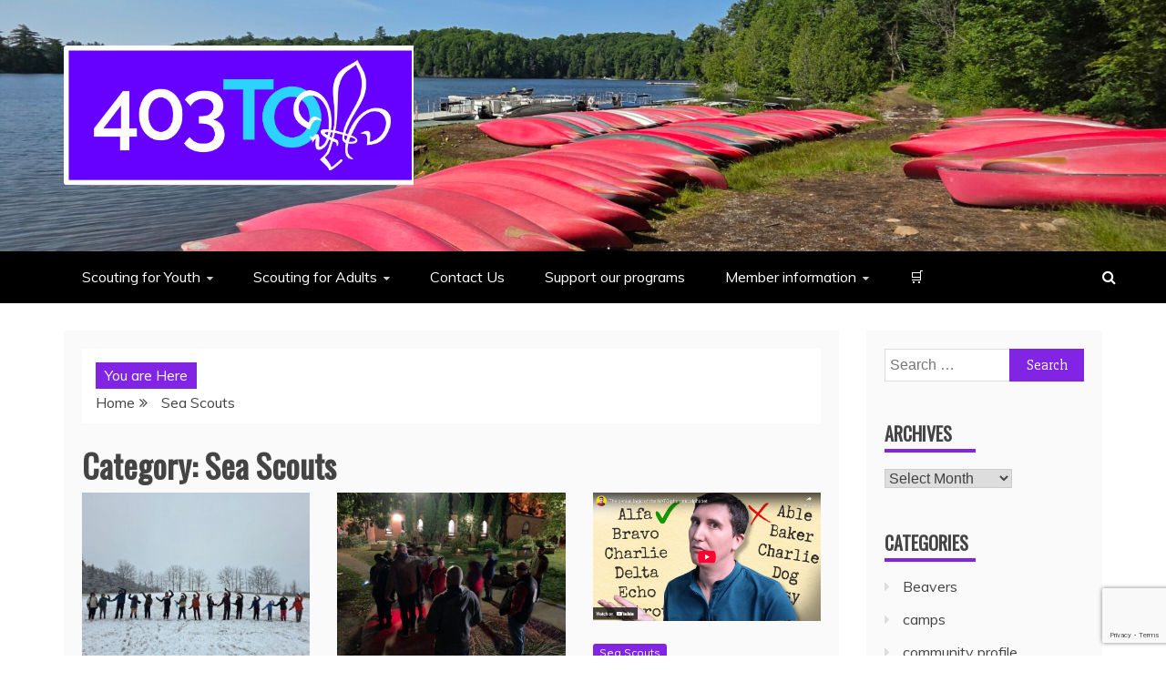

--- FILE ---
content_type: text/html; charset=UTF-8
request_url: https://403to.ca/category/scouts/
body_size: 17075
content:
<!doctype html>
<html lang="en-CA">
<head>
    <meta charset="UTF-8">
    <meta name="viewport" content="width=device-width, initial-scale=1">
    <link rel="profile" href="https://gmpg.org/xfn/11">
	<script defer data-domain="403to.ca" src="https://plausible.io/js/script.js"></script>

    <title>Sea Scouts &#8211; 403rd Toronto Sea Scout Group</title>
<meta name='robots' content='max-image-preview:large' />
<link rel='dns-prefetch' href='//www.google.com' />
<link rel='dns-prefetch' href='//fonts.googleapis.com' />
<link rel="alternate" type="application/rss+xml" title="403rd Toronto Sea Scout Group &raquo; Feed" href="https://403to.ca/feed/" />
<link rel="alternate" type="application/rss+xml" title="403rd Toronto Sea Scout Group &raquo; Comments Feed" href="https://403to.ca/comments/feed/" />
<link rel="alternate" type="application/rss+xml" title="403rd Toronto Sea Scout Group &raquo; Sea Scouts Category Feed" href="https://403to.ca/category/scouts/feed/" />
<style id='wp-img-auto-sizes-contain-inline-css' type='text/css'>
img:is([sizes=auto i],[sizes^="auto," i]){contain-intrinsic-size:3000px 1500px}
/*# sourceURL=wp-img-auto-sizes-contain-inline-css */
</style>
<style id='wp-emoji-styles-inline-css' type='text/css'>

	img.wp-smiley, img.emoji {
		display: inline !important;
		border: none !important;
		box-shadow: none !important;
		height: 1em !important;
		width: 1em !important;
		margin: 0 0.07em !important;
		vertical-align: -0.1em !important;
		background: none !important;
		padding: 0 !important;
	}
/*# sourceURL=wp-emoji-styles-inline-css */
</style>
<link rel='stylesheet' id='wp-block-library-css' href='https://403to.ca/wp-includes/css/dist/block-library/style.min.css?ver=6.9' type='text/css' media='all' />
<style id='wp-block-library-theme-inline-css' type='text/css'>
.wp-block-audio :where(figcaption){color:#555;font-size:13px;text-align:center}.is-dark-theme .wp-block-audio :where(figcaption){color:#ffffffa6}.wp-block-audio{margin:0 0 1em}.wp-block-code{border:1px solid #ccc;border-radius:4px;font-family:Menlo,Consolas,monaco,monospace;padding:.8em 1em}.wp-block-embed :where(figcaption){color:#555;font-size:13px;text-align:center}.is-dark-theme .wp-block-embed :where(figcaption){color:#ffffffa6}.wp-block-embed{margin:0 0 1em}.blocks-gallery-caption{color:#555;font-size:13px;text-align:center}.is-dark-theme .blocks-gallery-caption{color:#ffffffa6}:root :where(.wp-block-image figcaption){color:#555;font-size:13px;text-align:center}.is-dark-theme :root :where(.wp-block-image figcaption){color:#ffffffa6}.wp-block-image{margin:0 0 1em}.wp-block-pullquote{border-bottom:4px solid;border-top:4px solid;color:currentColor;margin-bottom:1.75em}.wp-block-pullquote :where(cite),.wp-block-pullquote :where(footer),.wp-block-pullquote__citation{color:currentColor;font-size:.8125em;font-style:normal;text-transform:uppercase}.wp-block-quote{border-left:.25em solid;margin:0 0 1.75em;padding-left:1em}.wp-block-quote cite,.wp-block-quote footer{color:currentColor;font-size:.8125em;font-style:normal;position:relative}.wp-block-quote:where(.has-text-align-right){border-left:none;border-right:.25em solid;padding-left:0;padding-right:1em}.wp-block-quote:where(.has-text-align-center){border:none;padding-left:0}.wp-block-quote.is-large,.wp-block-quote.is-style-large,.wp-block-quote:where(.is-style-plain){border:none}.wp-block-search .wp-block-search__label{font-weight:700}.wp-block-search__button{border:1px solid #ccc;padding:.375em .625em}:where(.wp-block-group.has-background){padding:1.25em 2.375em}.wp-block-separator.has-css-opacity{opacity:.4}.wp-block-separator{border:none;border-bottom:2px solid;margin-left:auto;margin-right:auto}.wp-block-separator.has-alpha-channel-opacity{opacity:1}.wp-block-separator:not(.is-style-wide):not(.is-style-dots){width:100px}.wp-block-separator.has-background:not(.is-style-dots){border-bottom:none;height:1px}.wp-block-separator.has-background:not(.is-style-wide):not(.is-style-dots){height:2px}.wp-block-table{margin:0 0 1em}.wp-block-table td,.wp-block-table th{word-break:normal}.wp-block-table :where(figcaption){color:#555;font-size:13px;text-align:center}.is-dark-theme .wp-block-table :where(figcaption){color:#ffffffa6}.wp-block-video :where(figcaption){color:#555;font-size:13px;text-align:center}.is-dark-theme .wp-block-video :where(figcaption){color:#ffffffa6}.wp-block-video{margin:0 0 1em}:root :where(.wp-block-template-part.has-background){margin-bottom:0;margin-top:0;padding:1.25em 2.375em}
/*# sourceURL=/wp-includes/css/dist/block-library/theme.min.css */
</style>
<style id='classic-theme-styles-inline-css' type='text/css'>
/*! This file is auto-generated */
.wp-block-button__link{color:#fff;background-color:#32373c;border-radius:9999px;box-shadow:none;text-decoration:none;padding:calc(.667em + 2px) calc(1.333em + 2px);font-size:1.125em}.wp-block-file__button{background:#32373c;color:#fff;text-decoration:none}
/*# sourceURL=/wp-includes/css/classic-themes.min.css */
</style>
<style id='global-styles-inline-css' type='text/css'>
:root{--wp--preset--aspect-ratio--square: 1;--wp--preset--aspect-ratio--4-3: 4/3;--wp--preset--aspect-ratio--3-4: 3/4;--wp--preset--aspect-ratio--3-2: 3/2;--wp--preset--aspect-ratio--2-3: 2/3;--wp--preset--aspect-ratio--16-9: 16/9;--wp--preset--aspect-ratio--9-16: 9/16;--wp--preset--color--black: #000000;--wp--preset--color--cyan-bluish-gray: #abb8c3;--wp--preset--color--white: #ffffff;--wp--preset--color--pale-pink: #f78da7;--wp--preset--color--vivid-red: #cf2e2e;--wp--preset--color--luminous-vivid-orange: #ff6900;--wp--preset--color--luminous-vivid-amber: #fcb900;--wp--preset--color--light-green-cyan: #7bdcb5;--wp--preset--color--vivid-green-cyan: #00d084;--wp--preset--color--pale-cyan-blue: #8ed1fc;--wp--preset--color--vivid-cyan-blue: #0693e3;--wp--preset--color--vivid-purple: #9b51e0;--wp--preset--gradient--vivid-cyan-blue-to-vivid-purple: linear-gradient(135deg,rgb(6,147,227) 0%,rgb(155,81,224) 100%);--wp--preset--gradient--light-green-cyan-to-vivid-green-cyan: linear-gradient(135deg,rgb(122,220,180) 0%,rgb(0,208,130) 100%);--wp--preset--gradient--luminous-vivid-amber-to-luminous-vivid-orange: linear-gradient(135deg,rgb(252,185,0) 0%,rgb(255,105,0) 100%);--wp--preset--gradient--luminous-vivid-orange-to-vivid-red: linear-gradient(135deg,rgb(255,105,0) 0%,rgb(207,46,46) 100%);--wp--preset--gradient--very-light-gray-to-cyan-bluish-gray: linear-gradient(135deg,rgb(238,238,238) 0%,rgb(169,184,195) 100%);--wp--preset--gradient--cool-to-warm-spectrum: linear-gradient(135deg,rgb(74,234,220) 0%,rgb(151,120,209) 20%,rgb(207,42,186) 40%,rgb(238,44,130) 60%,rgb(251,105,98) 80%,rgb(254,248,76) 100%);--wp--preset--gradient--blush-light-purple: linear-gradient(135deg,rgb(255,206,236) 0%,rgb(152,150,240) 100%);--wp--preset--gradient--blush-bordeaux: linear-gradient(135deg,rgb(254,205,165) 0%,rgb(254,45,45) 50%,rgb(107,0,62) 100%);--wp--preset--gradient--luminous-dusk: linear-gradient(135deg,rgb(255,203,112) 0%,rgb(199,81,192) 50%,rgb(65,88,208) 100%);--wp--preset--gradient--pale-ocean: linear-gradient(135deg,rgb(255,245,203) 0%,rgb(182,227,212) 50%,rgb(51,167,181) 100%);--wp--preset--gradient--electric-grass: linear-gradient(135deg,rgb(202,248,128) 0%,rgb(113,206,126) 100%);--wp--preset--gradient--midnight: linear-gradient(135deg,rgb(2,3,129) 0%,rgb(40,116,252) 100%);--wp--preset--font-size--small: 13px;--wp--preset--font-size--medium: 20px;--wp--preset--font-size--large: 36px;--wp--preset--font-size--x-large: 42px;--wp--preset--spacing--20: 0.44rem;--wp--preset--spacing--30: 0.67rem;--wp--preset--spacing--40: 1rem;--wp--preset--spacing--50: 1.5rem;--wp--preset--spacing--60: 2.25rem;--wp--preset--spacing--70: 3.38rem;--wp--preset--spacing--80: 5.06rem;--wp--preset--shadow--natural: 6px 6px 9px rgba(0, 0, 0, 0.2);--wp--preset--shadow--deep: 12px 12px 50px rgba(0, 0, 0, 0.4);--wp--preset--shadow--sharp: 6px 6px 0px rgba(0, 0, 0, 0.2);--wp--preset--shadow--outlined: 6px 6px 0px -3px rgb(255, 255, 255), 6px 6px rgb(0, 0, 0);--wp--preset--shadow--crisp: 6px 6px 0px rgb(0, 0, 0);}:where(.is-layout-flex){gap: 0.5em;}:where(.is-layout-grid){gap: 0.5em;}body .is-layout-flex{display: flex;}.is-layout-flex{flex-wrap: wrap;align-items: center;}.is-layout-flex > :is(*, div){margin: 0;}body .is-layout-grid{display: grid;}.is-layout-grid > :is(*, div){margin: 0;}:where(.wp-block-columns.is-layout-flex){gap: 2em;}:where(.wp-block-columns.is-layout-grid){gap: 2em;}:where(.wp-block-post-template.is-layout-flex){gap: 1.25em;}:where(.wp-block-post-template.is-layout-grid){gap: 1.25em;}.has-black-color{color: var(--wp--preset--color--black) !important;}.has-cyan-bluish-gray-color{color: var(--wp--preset--color--cyan-bluish-gray) !important;}.has-white-color{color: var(--wp--preset--color--white) !important;}.has-pale-pink-color{color: var(--wp--preset--color--pale-pink) !important;}.has-vivid-red-color{color: var(--wp--preset--color--vivid-red) !important;}.has-luminous-vivid-orange-color{color: var(--wp--preset--color--luminous-vivid-orange) !important;}.has-luminous-vivid-amber-color{color: var(--wp--preset--color--luminous-vivid-amber) !important;}.has-light-green-cyan-color{color: var(--wp--preset--color--light-green-cyan) !important;}.has-vivid-green-cyan-color{color: var(--wp--preset--color--vivid-green-cyan) !important;}.has-pale-cyan-blue-color{color: var(--wp--preset--color--pale-cyan-blue) !important;}.has-vivid-cyan-blue-color{color: var(--wp--preset--color--vivid-cyan-blue) !important;}.has-vivid-purple-color{color: var(--wp--preset--color--vivid-purple) !important;}.has-black-background-color{background-color: var(--wp--preset--color--black) !important;}.has-cyan-bluish-gray-background-color{background-color: var(--wp--preset--color--cyan-bluish-gray) !important;}.has-white-background-color{background-color: var(--wp--preset--color--white) !important;}.has-pale-pink-background-color{background-color: var(--wp--preset--color--pale-pink) !important;}.has-vivid-red-background-color{background-color: var(--wp--preset--color--vivid-red) !important;}.has-luminous-vivid-orange-background-color{background-color: var(--wp--preset--color--luminous-vivid-orange) !important;}.has-luminous-vivid-amber-background-color{background-color: var(--wp--preset--color--luminous-vivid-amber) !important;}.has-light-green-cyan-background-color{background-color: var(--wp--preset--color--light-green-cyan) !important;}.has-vivid-green-cyan-background-color{background-color: var(--wp--preset--color--vivid-green-cyan) !important;}.has-pale-cyan-blue-background-color{background-color: var(--wp--preset--color--pale-cyan-blue) !important;}.has-vivid-cyan-blue-background-color{background-color: var(--wp--preset--color--vivid-cyan-blue) !important;}.has-vivid-purple-background-color{background-color: var(--wp--preset--color--vivid-purple) !important;}.has-black-border-color{border-color: var(--wp--preset--color--black) !important;}.has-cyan-bluish-gray-border-color{border-color: var(--wp--preset--color--cyan-bluish-gray) !important;}.has-white-border-color{border-color: var(--wp--preset--color--white) !important;}.has-pale-pink-border-color{border-color: var(--wp--preset--color--pale-pink) !important;}.has-vivid-red-border-color{border-color: var(--wp--preset--color--vivid-red) !important;}.has-luminous-vivid-orange-border-color{border-color: var(--wp--preset--color--luminous-vivid-orange) !important;}.has-luminous-vivid-amber-border-color{border-color: var(--wp--preset--color--luminous-vivid-amber) !important;}.has-light-green-cyan-border-color{border-color: var(--wp--preset--color--light-green-cyan) !important;}.has-vivid-green-cyan-border-color{border-color: var(--wp--preset--color--vivid-green-cyan) !important;}.has-pale-cyan-blue-border-color{border-color: var(--wp--preset--color--pale-cyan-blue) !important;}.has-vivid-cyan-blue-border-color{border-color: var(--wp--preset--color--vivid-cyan-blue) !important;}.has-vivid-purple-border-color{border-color: var(--wp--preset--color--vivid-purple) !important;}.has-vivid-cyan-blue-to-vivid-purple-gradient-background{background: var(--wp--preset--gradient--vivid-cyan-blue-to-vivid-purple) !important;}.has-light-green-cyan-to-vivid-green-cyan-gradient-background{background: var(--wp--preset--gradient--light-green-cyan-to-vivid-green-cyan) !important;}.has-luminous-vivid-amber-to-luminous-vivid-orange-gradient-background{background: var(--wp--preset--gradient--luminous-vivid-amber-to-luminous-vivid-orange) !important;}.has-luminous-vivid-orange-to-vivid-red-gradient-background{background: var(--wp--preset--gradient--luminous-vivid-orange-to-vivid-red) !important;}.has-very-light-gray-to-cyan-bluish-gray-gradient-background{background: var(--wp--preset--gradient--very-light-gray-to-cyan-bluish-gray) !important;}.has-cool-to-warm-spectrum-gradient-background{background: var(--wp--preset--gradient--cool-to-warm-spectrum) !important;}.has-blush-light-purple-gradient-background{background: var(--wp--preset--gradient--blush-light-purple) !important;}.has-blush-bordeaux-gradient-background{background: var(--wp--preset--gradient--blush-bordeaux) !important;}.has-luminous-dusk-gradient-background{background: var(--wp--preset--gradient--luminous-dusk) !important;}.has-pale-ocean-gradient-background{background: var(--wp--preset--gradient--pale-ocean) !important;}.has-electric-grass-gradient-background{background: var(--wp--preset--gradient--electric-grass) !important;}.has-midnight-gradient-background{background: var(--wp--preset--gradient--midnight) !important;}.has-small-font-size{font-size: var(--wp--preset--font-size--small) !important;}.has-medium-font-size{font-size: var(--wp--preset--font-size--medium) !important;}.has-large-font-size{font-size: var(--wp--preset--font-size--large) !important;}.has-x-large-font-size{font-size: var(--wp--preset--font-size--x-large) !important;}
:where(.wp-block-post-template.is-layout-flex){gap: 1.25em;}:where(.wp-block-post-template.is-layout-grid){gap: 1.25em;}
:where(.wp-block-term-template.is-layout-flex){gap: 1.25em;}:where(.wp-block-term-template.is-layout-grid){gap: 1.25em;}
:where(.wp-block-columns.is-layout-flex){gap: 2em;}:where(.wp-block-columns.is-layout-grid){gap: 2em;}
:root :where(.wp-block-pullquote){font-size: 1.5em;line-height: 1.6;}
/*# sourceURL=global-styles-inline-css */
</style>
<link rel='stylesheet' id='woocommerce-layout-css' href='https://403to.ca/wp-content/plugins/woocommerce/assets/css/woocommerce-layout.css?ver=10.4.3' type='text/css' media='all' />
<link rel='stylesheet' id='woocommerce-smallscreen-css' href='https://403to.ca/wp-content/plugins/woocommerce/assets/css/woocommerce-smallscreen.css?ver=10.4.3' type='text/css' media='only screen and (max-width: 768px)' />
<link rel='stylesheet' id='woocommerce-general-css' href='https://403to.ca/wp-content/plugins/woocommerce/assets/css/woocommerce.css?ver=10.4.3' type='text/css' media='all' />
<style id='woocommerce-inline-inline-css' type='text/css'>
.woocommerce form .form-row .required { visibility: visible; }
/*# sourceURL=woocommerce-inline-inline-css */
</style>
<link rel='stylesheet' id='recent-news-heading-css' href='//fonts.googleapis.com/css?family=Oswald&#038;ver=6.9' type='text/css' media='all' />
<link rel='stylesheet' id='refined-magazine-style-css' href='https://403to.ca/wp-content/themes/refined-magazine/style.css?ver=6.9' type='text/css' media='all' />
<style id='refined-magazine-style-inline-css' type='text/css'>
.site-branding h1, .site-branding p.site-title,.ct-dark-mode .site-title a, .site-title, .site-title a, .site-title a:hover, .site-title a:visited:hover { color: #blank; }.entry-content a, .entry-title a:hover, .related-title a:hover, .posts-navigation .nav-previous a:hover, .post-navigation .nav-previous a:hover, .posts-navigation .nav-next a:hover, .post-navigation .nav-next a:hover, #comments .comment-content a:hover, #comments .comment-author a:hover, .offcanvas-menu nav ul.top-menu li a:hover, .offcanvas-menu nav ul.top-menu li.current-menu-item > a, .error-404-title, #refined-magazine-breadcrumbs a:hover, .entry-content a.read-more-text:hover, a:hover, a:visited:hover, .widget_refined_magazine_category_tabbed_widget.widget ul.ct-nav-tabs li a  { color : #8224e3; }.candid-refined-post-format, .refined-magazine-featured-block .refined-magazine-col-2 .candid-refined-post-format, .cat-links a,.top-bar,.main-navigation ul li a:hover, .main-navigation ul li.current-menu-item > a, .main-navigation ul li a:hover, .main-navigation ul li.current-menu-item > a, .trending-title, .search-form input[type=submit], input[type="submit"], ::selection, #toTop, .breadcrumbs span.breadcrumb, article.sticky .refined-magazine-content-container, .candid-pagination .page-numbers.current, .candid-pagination .page-numbers:hover, .ct-title-head, .widget-title:before, .widget ul.ct-nav-tabs:before, .widget ul.ct-nav-tabs li.ct-title-head:hover, .widget ul.ct-nav-tabs li.ct-title-head.ui-tabs-active { background-color : #8224e3; }.candid-refined-post-format, .refined-magazine-featured-block .refined-magazine-col-2 .candid-refined-post-format, blockquote, .search-form input[type="submit"], input[type="submit"], .candid-pagination .page-numbers { border-color : #8224e3; }.cat-links a:focus{ outline : 1px dashed #8224e3; }.ct-post-overlay .post-content, .ct-post-overlay .post-content a, .widget .ct-post-overlay .post-content a, .widget .ct-post-overlay .post-content a:visited, .ct-post-overlay .post-content a:visited:hover, .slide-details:hover .cat-links a { color: #fff; }.logo-wrapper-block{background-color : #cc2222; }@media (min-width: 1600px){.ct-boxed #page{max-width : 1500px; }}
/*# sourceURL=refined-magazine-style-inline-css */
</style>
<link rel='stylesheet' id='recent-news-style-css' href='https://403to.ca/wp-content/themes/recent-news/style.css?ver=6.9' type='text/css' media='all' />
<link rel='stylesheet' id='google-fonts-css' href='//fonts.googleapis.com/css?family=Slabo+27px%7CMuli&#038;display=swap&#038;ver=6.9' type='text/css' media='all' />
<link rel='stylesheet' id='font-awesome-4-css' href='https://403to.ca/wp-content/themes/refined-magazine/candidthemes/assets/framework/Font-Awesome/css/font-awesome.min.css?ver=1.2.4' type='text/css' media='all' />
<link rel='stylesheet' id='slick-css-css' href='https://403to.ca/wp-content/themes/refined-magazine/candidthemes/assets/framework/slick/slick.css?ver=6.9' type='text/css' media='all' />
<link rel='stylesheet' id='slick-theme-css-css' href='https://403to.ca/wp-content/themes/refined-magazine/candidthemes/assets/framework/slick/slick-theme.css?ver=6.9' type='text/css' media='all' />
<link rel='stylesheet' id='dashicons-css' href='https://403to.ca/wp-includes/css/dashicons.min.css?ver=6.9' type='text/css' media='all' />
<link rel='stylesheet' id='elementor-frontend-css' href='https://403to.ca/wp-content/plugins/elementor/assets/css/frontend.min.css?ver=3.34.2' type='text/css' media='all' />
<link rel='stylesheet' id='eael-general-css' href='https://403to.ca/wp-content/plugins/essential-addons-for-elementor-lite/assets/front-end/css/view/general.min.css?ver=6.5.8' type='text/css' media='all' />
<script type="text/javascript" src="https://403to.ca/wp-includes/js/jquery/jquery.min.js?ver=3.7.1" id="jquery-core-js"></script>
<script type="text/javascript" src="https://403to.ca/wp-includes/js/jquery/jquery-migrate.min.js?ver=3.4.1" id="jquery-migrate-js"></script>
<script type="text/javascript" src="https://403to.ca/wp-content/plugins/woocommerce/assets/js/jquery-blockui/jquery.blockUI.min.js?ver=2.7.0-wc.10.4.3" id="wc-jquery-blockui-js" defer="defer" data-wp-strategy="defer"></script>
<script type="text/javascript" id="wc-add-to-cart-js-extra">
/* <![CDATA[ */
var wc_add_to_cart_params = {"ajax_url":"/wp-admin/admin-ajax.php","wc_ajax_url":"/?wc-ajax=%%endpoint%%","i18n_view_cart":"View cart","cart_url":"https://403to.ca/cart/","is_cart":"","cart_redirect_after_add":"no"};
//# sourceURL=wc-add-to-cart-js-extra
/* ]]> */
</script>
<script type="text/javascript" src="https://403to.ca/wp-content/plugins/woocommerce/assets/js/frontend/add-to-cart.min.js?ver=10.4.3" id="wc-add-to-cart-js" defer="defer" data-wp-strategy="defer"></script>
<script type="text/javascript" src="https://403to.ca/wp-content/plugins/woocommerce/assets/js/js-cookie/js.cookie.min.js?ver=2.1.4-wc.10.4.3" id="wc-js-cookie-js" defer="defer" data-wp-strategy="defer"></script>
<script type="text/javascript" id="woocommerce-js-extra">
/* <![CDATA[ */
var woocommerce_params = {"ajax_url":"/wp-admin/admin-ajax.php","wc_ajax_url":"/?wc-ajax=%%endpoint%%","i18n_password_show":"Show password","i18n_password_hide":"Hide password"};
//# sourceURL=woocommerce-js-extra
/* ]]> */
</script>
<script type="text/javascript" src="https://403to.ca/wp-content/plugins/woocommerce/assets/js/frontend/woocommerce.min.js?ver=10.4.3" id="woocommerce-js" defer="defer" data-wp-strategy="defer"></script>
<link rel="https://api.w.org/" href="https://403to.ca/wp-json/" /><link rel="alternate" title="JSON" type="application/json" href="https://403to.ca/wp-json/wp/v2/categories/12" /><link rel="EditURI" type="application/rsd+xml" title="RSD" href="https://403to.ca/xmlrpc.php?rsd" />
<meta name="generator" content="WordPress 6.9" />
<meta name="generator" content="WooCommerce 10.4.3" />
<style id="essential-blocks-global-styles">
            :root {
                --eb-global-primary-color: #101828;
--eb-global-secondary-color: #475467;
--eb-global-tertiary-color: #98A2B3;
--eb-global-text-color: #475467;
--eb-global-heading-color: #1D2939;
--eb-global-link-color: #444CE7;
--eb-global-background-color: #F9FAFB;
--eb-global-button-text-color: #FFFFFF;
--eb-global-button-background-color: #101828;
--eb-gradient-primary-color: linear-gradient(90deg, hsla(259, 84%, 78%, 1) 0%, hsla(206, 67%, 75%, 1) 100%);
--eb-gradient-secondary-color: linear-gradient(90deg, hsla(18, 76%, 85%, 1) 0%, hsla(203, 69%, 84%, 1) 100%);
--eb-gradient-tertiary-color: linear-gradient(90deg, hsla(248, 21%, 15%, 1) 0%, hsla(250, 14%, 61%, 1) 100%);
--eb-gradient-background-color: linear-gradient(90deg, rgb(250, 250, 250) 0%, rgb(233, 233, 233) 49%, rgb(244, 243, 243) 100%);

                --eb-tablet-breakpoint: 1024px;
--eb-mobile-breakpoint: 767px;

            }
            
            
        </style>	<noscript><style>.woocommerce-product-gallery{ opacity: 1 !important; }</style></noscript>
	<meta name="generator" content="Elementor 3.34.2; features: additional_custom_breakpoints; settings: css_print_method-external, google_font-enabled, font_display-swap">
			<style>
				.e-con.e-parent:nth-of-type(n+4):not(.e-lazyloaded):not(.e-no-lazyload),
				.e-con.e-parent:nth-of-type(n+4):not(.e-lazyloaded):not(.e-no-lazyload) * {
					background-image: none !important;
				}
				@media screen and (max-height: 1024px) {
					.e-con.e-parent:nth-of-type(n+3):not(.e-lazyloaded):not(.e-no-lazyload),
					.e-con.e-parent:nth-of-type(n+3):not(.e-lazyloaded):not(.e-no-lazyload) * {
						background-image: none !important;
					}
				}
				@media screen and (max-height: 640px) {
					.e-con.e-parent:nth-of-type(n+2):not(.e-lazyloaded):not(.e-no-lazyload),
					.e-con.e-parent:nth-of-type(n+2):not(.e-lazyloaded):not(.e-no-lazyload) * {
						background-image: none !important;
					}
				}
			</style>
					<style type="text/css">
					.site-title,
			.site-description {
				position: absolute;
				clip: rect(1px, 1px, 1px, 1px);
			}
        			.site-title a, .site-title{
				color: #blank;
			}
		</style>
		<link rel="icon" href="https://403to.ca/wp-content/uploads/2025/04/cropped-Scout-Sign-purple-32x32.png" sizes="32x32" />
<link rel="icon" href="https://403to.ca/wp-content/uploads/2025/04/cropped-Scout-Sign-purple-192x192.png" sizes="192x192" />
<link rel="apple-touch-icon" href="https://403to.ca/wp-content/uploads/2025/04/cropped-Scout-Sign-purple-180x180.png" />
<meta name="msapplication-TileImage" content="https://403to.ca/wp-content/uploads/2025/04/cropped-Scout-Sign-purple-270x270.png" />
		<style type="text/css" id="wp-custom-css">
			h1.entry-title {
	display: none;
}
.purple-shade {
	background-color: #eef;
}
.wp-block-quote {
	background-color: #eef;
	font-size: 110%;
}		</style>
		</head>
<body class="archive category category-scouts category-12 wp-custom-logo wp-embed-responsive wp-theme-refined-magazine wp-child-theme-recent-news theme-refined-magazine woocommerce-no-js hfeed ct-bg ct-full-layout ct-sticky-sidebar right-sidebar elementor-default elementor-kit-917642" itemtype="https://schema.org/Blog" itemscope>
<div id="page" class="site">
            <a class="skip-link screen-reader-text"
           href="#content">Skip to content</a>
                    <!-- Preloader -->
            <div id="loader-wrapper">
                <div id="loader"></div>

                <div class="loader-section section-left"></div>
                <div class="loader-section section-right"></div>

            </div>
                <header id="masthead" class="site-header" itemtype="https://schema.org/WPHeader" itemscope>
                <div class="overlay"></div>
                            <div class="logo-wrapper-block" style="background-image: url(https://403to.ca/wp-content/uploads/2025/07/cropped-20250706_094701-scaled-1.jpg);">
                    <div class="container-inner clearfix logo-wrapper-container">
        <div class="logo-wrapper float-left">
            <div class="site-branding">

                <div class="refined-magazine-logo-container">
                    <a href="https://403to.ca/" class="custom-logo-link" rel="home"><img fetchpriority="high" width="1143" height="499" src="https://403to.ca/wp-content/uploads/2023/06/403_logo_2023-1.png" class="custom-logo" alt="403rd Toronto Sea Scout Group" decoding="async" srcset="https://403to.ca/wp-content/uploads/2023/06/403_logo_2023-1.png 1143w, https://403to.ca/wp-content/uploads/2023/06/403_logo_2023-1-300x131.png 300w, https://403to.ca/wp-content/uploads/2023/06/403_logo_2023-1-1024x447.png 1024w, https://403to.ca/wp-content/uploads/2023/06/403_logo_2023-1-768x335.png 768w, https://403to.ca/wp-content/uploads/2023/06/403_logo_2023-1-600x262.png 600w" sizes="(max-width: 1143px) 100vw, 1143px" /></a>                        <p class="site-title"><a href="https://403to.ca/"
                                                 rel="home">403rd Toronto Sea Scout Group</a></p>
                                            <p class="site-description">adventure starts here</p>
                                    </div> <!-- refined-magazine-logo-container -->
            </div><!-- .site-branding -->
        </div> <!-- .logo-wrapper -->
                </div> <!-- .container-inner -->
        </div> <!-- .logo-wrapper-block -->
                <div class="refined-magazine-menu-container sticky-header">
            <div class="container-inner clearfix">
                <nav id="site-navigation"
                     class="main-navigation" itemtype="https://schema.org/SiteNavigationElement" itemscope>
                    <div class="navbar-header clearfix">
                        <button class="menu-toggle" aria-controls="primary-menu"
                                aria-expanded="false">
                            <span> </span>
                        </button>
                    </div>
                    <ul id="primary-menu" class="nav navbar-nav nav-menu">
                                                <li id="menu-item-696616" class="menu-item menu-item-type-post_type menu-item-object-page menu-item-has-children menu-item-696616"><a href="https://403to.ca/scouting-for-youth/">Scouting for Youth</a>
<ul class="sub-menu">
	<li id="menu-item-695564" class="menu-item menu-item-type-post_type menu-item-object-page menu-item-has-children menu-item-695564"><a href="https://403to.ca/scouting-for-youth/venturers/">Sea Venturers (ages 15-17)</a>
	<ul class="sub-menu">
		<li id="menu-item-917261" class="menu-item menu-item-type-post_type menu-item-object-page menu-item-917261"><a href="https://403to.ca/scouting-for-youth/venturers/">Sea Venturers &#038; Sea Rovers</a></li>
		<li id="menu-item-918464" class="menu-item menu-item-type-post_type menu-item-object-page menu-item-918464"><a href="https://403to.ca/boats/">Boats</a></li>
	</ul>
</li>
	<li id="menu-item-696570" class="menu-item menu-item-type-post_type menu-item-object-page menu-item-has-children menu-item-696570"><a href="https://403to.ca/scouting-for-youth/scouts/">Sea Scouts (ages 11-14)</a>
	<ul class="sub-menu">
		<li id="menu-item-917260" class="menu-item menu-item-type-post_type menu-item-object-page menu-item-917260"><a href="https://403to.ca/scouting-for-youth/scouts/">Sea Scouts</a></li>
		<li id="menu-item-918511" class="menu-item menu-item-type-post_type menu-item-object-page menu-item-918511"><a href="https://403to.ca/scouting-for-youth/scouts/becoming-a-scout/">Becoming a Scout</a></li>
		<li id="menu-item-696572" class="menu-item menu-item-type-post_type menu-item-object-page menu-item-696572"><a href="https://403to.ca/scouting-for-youth/scouts/scout-calendar/">Scout Calendar</a></li>
		<li id="menu-item-696590" class="menu-item menu-item-type-custom menu-item-object-custom menu-item-696590"><a href="https://scoutstracker.ca/scouts/">ScoutTracker</a></li>
		<li id="menu-item-918463" class="menu-item menu-item-type-post_type menu-item-object-page menu-item-918463"><a href="https://403to.ca/boats/">Boats</a></li>
		<li id="menu-item-696574" class="menu-item menu-item-type-post_type menu-item-object-page menu-item-696574"><a href="https://403to.ca/scouting-for-youth/scouts/leader-resources/">Program resources</a></li>
		<li id="menu-item-918533" class="menu-item menu-item-type-post_type menu-item-object-page menu-item-918533"><a href="https://403to.ca/qcyc-sea-scout-sailing-waiver/">QCYC Sea Scout sailing waiver</a></li>
	</ul>
</li>
	<li id="menu-item-695788" class="menu-item menu-item-type-post_type menu-item-object-page menu-item-has-children menu-item-695788"><a href="https://403to.ca/scouting-for-youth/wolf-cubs/">Wolf Cubs (ages 8-10)</a>
	<ul class="sub-menu">
		<li id="menu-item-917259" class="menu-item menu-item-type-post_type menu-item-object-page menu-item-917259"><a href="https://403to.ca/scouting-for-youth/wolf-cubs/">Wolf Cubs</a></li>
		<li id="menu-item-917257" class="menu-item menu-item-type-post_type menu-item-object-page menu-item-917257"><a href="https://403to.ca/scouting-for-youth/wolf-cubs/beaver-calendar-2/">Wolf Cub Calendar</a></li>
		<li id="menu-item-917252" class="menu-item menu-item-type-custom menu-item-object-custom menu-item-917252"><a href="https://scoutstracker.ca/cubs">Scoutstracker</a></li>
	</ul>
</li>
	<li id="menu-item-695787" class="menu-item menu-item-type-post_type menu-item-object-page menu-item-has-children menu-item-695787"><a href="https://403to.ca/scouting-for-youth/beavers/">Beavers (ages 6-7)</a>
	<ul class="sub-menu">
		<li id="menu-item-917258" class="menu-item menu-item-type-post_type menu-item-object-page menu-item-917258"><a href="https://403to.ca/scouting-for-youth/beavers/">Beavers</a></li>
		<li id="menu-item-917249" class="menu-item menu-item-type-post_type menu-item-object-page menu-item-917249"><a href="https://403to.ca/scouting-for-youth/beavers/beaver-calendar/">Beaver Calendar</a></li>
		<li id="menu-item-917251" class="menu-item menu-item-type-custom menu-item-object-custom menu-item-917251"><a href="https://scoutstracker.ca/beavers">Scoutstracker</a></li>
	</ul>
</li>
</ul>
</li>
<li id="menu-item-696617" class="menu-item menu-item-type-post_type menu-item-object-page menu-item-has-children menu-item-696617"><a href="https://403to.ca/scouters/">Scouting for Adults</a>
<ul class="sub-menu">
	<li id="menu-item-696622" class="menu-item menu-item-type-post_type menu-item-object-page menu-item-696622"><a href="https://403to.ca/scouters/">Scouters</a></li>
	<li id="menu-item-695786" class="menu-item menu-item-type-post_type menu-item-object-page menu-item-695786"><a href="https://403to.ca/scouters/group-committee/">Other volunteers</a></li>
</ul>
</li>
<li id="menu-item-917480" class="menu-item menu-item-type-post_type menu-item-object-page menu-item-917480"><a href="https://403to.ca/tell-me-more-about-scouts/">Contact Us</a></li>
<li id="menu-item-695785" class="menu-item menu-item-type-post_type menu-item-object-page menu-item-695785"><a href="https://403to.ca/how-to-donate/">Support our programs</a></li>
<li id="menu-item-696647" class="menu-item menu-item-type-post_type menu-item-object-page menu-item-has-children menu-item-696647"><a href="https://403to.ca/member-information/">Member information</a>
<ul class="sub-menu">
	<li id="menu-item-916869" class="menu-item menu-item-type-custom menu-item-object-custom menu-item-916869"><a href="/wp-admin/">login</a></li>
	<li id="menu-item-918286" class="menu-item menu-item-type-custom menu-item-object-custom menu-item-918286"><a href="https://scoutstracker.ca/committee/">ScoutsTracker &#8211; Committee</a></li>
	<li id="menu-item-918266" class="menu-item menu-item-type-post_type menu-item-object-page menu-item-918266"><a href="https://403to.ca/report-a-program-expense/">Report a program expense</a></li>
	<li id="menu-item-918375" class="menu-item menu-item-type-post_type menu-item-object-page menu-item-918375"><a href="https://403to.ca/shop/">403TO Shop</a></li>
	<li id="menu-item-918290" class="menu-item menu-item-type-post_type menu-item-object-page menu-item-918290"><a href="https://403to.ca/scouting-for-youth/scouts/leader-resources/">Program resources</a></li>
	<li id="menu-item-918462" class="menu-item menu-item-type-post_type menu-item-object-page menu-item-918462"><a href="https://403to.ca/boats/">Boats</a></li>
</ul>
</li>
<li id="menu-item-918374" class="menu-item menu-item-type-post_type menu-item-object-page menu-item-918374"><a href="https://403to.ca/cart/">🛒</a></li>
                    </ul>
                </nav><!-- #site-navigation -->

                                    <div class="ct-menu-search"><a class="search-icon-box" href="#"> <i class="fa fa-search"></i>
                        </a></div>
                    <div class="top-bar-search">
                        <form role="search" method="get" class="search-form" action="https://403to.ca/">
				<label>
					<span class="screen-reader-text">Search for:</span>
					<input type="search" class="search-field" placeholder="Search &hellip;" value="" name="s" />
				</label>
				<input type="submit" class="search-submit" value="Search" />
			</form>                        <button type="button" class="close"></button>
                    </div>
                            </div> <!-- .container-inner -->
        </div> <!-- refined-magazine-menu-container -->
                </header><!-- #masthead -->
        
    <div id="content" class="site-content">
                <div class="container-inner ct-container-main clearfix">
    <div id="primary" class="content-area">
        <main id="main" class="site-main">

                            <div class="breadcrumbs">
                    <div class='breadcrumbs init-animate clearfix'><span class='breadcrumb'>You are Here</span><div id='refined-magazine-breadcrumbs' class='clearfix'><div role="navigation" aria-label="Breadcrumbs" class="breadcrumb-trail breadcrumbs" itemprop="breadcrumb"><ul class="trail-items" itemscope itemtype="http://schema.org/BreadcrumbList"><meta name="numberOfItems" content="2" /><meta name="itemListOrder" content="Ascending" /><li itemprop="itemListElement" itemscope itemtype="http://schema.org/ListItem" class="trail-item trail-begin"><a href="https://403to.ca" rel="home"><span itemprop="name">Home</span></a><meta itemprop="position" content="1" /></li><li itemprop="itemListElement" itemscope itemtype="http://schema.org/ListItem" class="trail-item trail-end"><span itemprop="name">Sea Scouts</span><meta itemprop="position" content="2" /></li></ul></div></div></div>                </div>
                
                <header class="page-header">
                    <h1 class="page-title">Category: <span>Sea Scouts</span></h1>                </header><!-- .page-header -->


                <div class="ct-post-list clearfix">
                    <article id="post-918687" class="post-918687 post type-post status-publish format-standard has-post-thumbnail hentry category-camps category-scouts tag-3rd-toronto tag-437th-toronto tag-camps tag-everton tag-scouts-2 tag-skyline three-columns" itemtype="https://schema.org/CreativeWork" itemscope>
        <div class="refined-magazine-content-container refined-magazine-has-thumbnail">
                    <div class="post-thumb">
                
            <a class="post-thumbnail" href="https://403to.ca/2025/11/10/snow-fell-on-skyline/" aria-hidden="true" tabindex="-1">
                <img width="1170" height="875" src="https://403to.ca/wp-content/uploads/2025/11/20251109_095250-1170x875.jpg" class="attachment-refined-magazine-large-thumb size-refined-magazine-large-thumb wp-post-image" alt="Snow fell on Skyline" itemprop="image" decoding="async" srcset="https://403to.ca/wp-content/uploads/2025/11/20251109_095250-1170x875.jpg 1170w, https://403to.ca/wp-content/uploads/2025/11/20251109_095250-300x224.jpg 300w, https://403to.ca/wp-content/uploads/2025/11/20251109_095250-1024x766.jpg 1024w, https://403to.ca/wp-content/uploads/2025/11/20251109_095250-768x575.jpg 768w, https://403to.ca/wp-content/uploads/2025/11/20251109_095250-1536x1149.jpg 1536w, https://403to.ca/wp-content/uploads/2025/11/20251109_095250-2048x1532.jpg 2048w, https://403to.ca/wp-content/uploads/2025/11/20251109_095250-600x449.jpg 600w" sizes="(max-width: 1170px) 100vw, 1170px" />            </a>

                    </div>
                <div class="refined-magazine-content-area">
            <header class="entry-header">

                <div class="post-meta">
                    <span class="cat-links"><a class="ct-cat-item-3" href="https://403to.ca/category/camps/"  rel="category tag">camps</a> <a class="ct-cat-item-12" href="https://403to.ca/category/scouts/"  rel="category tag">Sea Scouts</a> </span>                </div>
                <h2 class="entry-title" itemprop="headline"><a href="https://403to.ca/2025/11/10/snow-fell-on-skyline/" rel="bookmark">Snow fell on Skyline</a></h2>                    <div class="entry-meta">
                        <span class="posted-on ct-show-updated"><i class="fa fa-calendar"></i><a href="https://403to.ca/2025/11/10/snow-fell-on-skyline/" rel="bookmark"><time class="entry-date published" datetime="2025-11-10T10:45:16-05:00" itemprop="datePublished">November 10, 2025</time><time class="updated" datetime="2025-11-11T09:24:15-05:00" itemprop="dateModified">November 11, 2025</time></a></span>                    </div><!-- .entry-meta -->
                            </header><!-- .entry-header -->


            <div class="entry-content">
                <p>Snow fell on Skyline The first snowfall of winter was beautiful to wake up to Sunday morning. It presented a few challenges too, but the</p>

                            </div>
            <!-- .entry-content -->

            <footer class="entry-footer">
                            </footer><!-- .entry-footer -->

                    </div> <!-- .refined-magazine-content-area -->
    </div> <!-- .refined-magazine-content-container -->
</article><!-- #post-918687 -->
<article id="post-918669" class="post-918669 post type-post status-publish format-standard has-post-thumbnail hentry category-scouts three-columns" itemtype="https://schema.org/CreativeWork" itemscope>
        <div class="refined-magazine-content-container refined-magazine-has-thumbnail">
                    <div class="post-thumb">
                
            <a class="post-thumbnail" href="https://403to.ca/2025/10/22/compass-word-game/" aria-hidden="true" tabindex="-1">
                <img width="1170" height="878" src="https://403to.ca/wp-content/uploads/2025/10/IMG_8934-1170x878.jpg" class="attachment-refined-magazine-large-thumb size-refined-magazine-large-thumb wp-post-image" alt="Compass word game" itemprop="image" decoding="async" srcset="https://403to.ca/wp-content/uploads/2025/10/IMG_8934-1170x878.jpg 1170w, https://403to.ca/wp-content/uploads/2025/10/IMG_8934-300x225.jpg 300w, https://403to.ca/wp-content/uploads/2025/10/IMG_8934-1024x768.jpg 1024w, https://403to.ca/wp-content/uploads/2025/10/IMG_8934-768x576.jpg 768w, https://403to.ca/wp-content/uploads/2025/10/IMG_8934-1536x1152.jpg 1536w, https://403to.ca/wp-content/uploads/2025/10/IMG_8934-2048x1536.jpg 2048w, https://403to.ca/wp-content/uploads/2025/10/IMG_8934-600x450.jpg 600w" sizes="(max-width: 1170px) 100vw, 1170px" />            </a>

                    </div>
                <div class="refined-magazine-content-area">
            <header class="entry-header">

                <div class="post-meta">
                    <span class="cat-links"><a class="ct-cat-item-12" href="https://403to.ca/category/scouts/"  rel="category tag">Sea Scouts</a> </span>                </div>
                <h2 class="entry-title" itemprop="headline"><a href="https://403to.ca/2025/10/22/compass-word-game/" rel="bookmark">Compass word game</a></h2>                    <div class="entry-meta">
                        <span class="posted-on ct-show-updated"><i class="fa fa-calendar"></i><a href="https://403to.ca/2025/10/22/compass-word-game/" rel="bookmark"><time class="entry-date published" datetime="2025-10-22T12:12:15-04:00" itemprop="datePublished">October 22, 2025</time><time class="updated" datetime="2025-10-22T12:13:49-04:00" itemprop="dateModified">October 22, 2025</time></a></span>                    </div><!-- .entry-meta -->
                            </header><!-- .entry-header -->


            <div class="entry-content">
                <p>As Scouts do, we did some compass learning and practise recently. We had some great success with a compass word game that let us practise</p>

                            </div>
            <!-- .entry-content -->

            <footer class="entry-footer">
                            </footer><!-- .entry-footer -->

                    </div> <!-- .refined-magazine-content-area -->
    </div> <!-- .refined-magazine-content-container -->
</article><!-- #post-918669 -->
<article id="post-918663" class="post-918663 post type-post status-publish format-standard has-post-thumbnail hentry category-scouts tag-radio three-columns" itemtype="https://schema.org/CreativeWork" itemscope>
        <div class="refined-magazine-content-container refined-magazine-has-thumbnail">
                    <div class="post-thumb">
                
            <a class="post-thumbnail" href="https://403to.ca/2025/10/14/alfa-bravo-charlie-turns-70/" aria-hidden="true" tabindex="-1">
                <img width="880" height="495" src="https://403to.ca/wp-content/uploads/2025/10/Screenshot-2025-10-14-at-16-09-21-Add-Post-‹-Sea-Scouts-Canada-—-WordPress.png" class="attachment-refined-magazine-large-thumb size-refined-magazine-large-thumb wp-post-image" alt="Alfa Bravo Charlie turns 70" itemprop="image" decoding="async" />            </a>

                    </div>
                <div class="refined-magazine-content-area">
            <header class="entry-header">

                <div class="post-meta">
                    <span class="cat-links"><a class="ct-cat-item-12" href="https://403to.ca/category/scouts/"  rel="category tag">Sea Scouts</a> </span>                </div>
                <h2 class="entry-title" itemprop="headline"><a href="https://403to.ca/2025/10/14/alfa-bravo-charlie-turns-70/" rel="bookmark">Alfa Bravo Charlie turns 70</a></h2>                    <div class="entry-meta">
                        <span class="posted-on ct-show-updated"><i class="fa fa-calendar"></i><a href="https://403to.ca/2025/10/14/alfa-bravo-charlie-turns-70/" rel="bookmark"><time class="entry-date published" datetime="2025-10-14T16:18:41-04:00" itemprop="datePublished">October 14, 2025</time><time class="updated" datetime="2025-10-14T16:18:42-04:00" itemprop="dateModified">October 14, 2025</time></a></span>                    </div><!-- .entry-meta -->
                            </header><!-- .entry-header -->


            <div class="entry-content">
                <p>On March 1 of next year, the International Radiotelephony Spelling Alphabet, commonly known as the NATO phonetic alphabet, turns 70. Although unchanged for almost 70</p>

                            </div>
            <!-- .entry-content -->

            <footer class="entry-footer">
                            </footer><!-- .entry-footer -->

                    </div> <!-- .refined-magazine-content-area -->
    </div> <!-- .refined-magazine-content-container -->
</article><!-- #post-918663 -->
<article id="post-918658" class="post-918658 post type-post status-publish format-standard has-post-thumbnail hentry category-notices category-scouts tag-camps tag-canoeing tag-scouts-2 tag-service three-columns" itemtype="https://schema.org/CreativeWork" itemscope>
        <div class="refined-magazine-content-container refined-magazine-has-thumbnail">
                    <div class="post-thumb">
                
            <a class="post-thumbnail" href="https://403to.ca/2025/10/13/sea-scout-newsletter-2/" aria-hidden="true" tabindex="-1">
                <img width="696" height="531" src="https://403to.ca/wp-content/uploads/2025/10/Screenshot-2025-10-14-at-11-46-59-Sea-Scout-Newsletter-–-403rd-Toronto-Sea-Scout-Group.png" class="attachment-refined-magazine-large-thumb size-refined-magazine-large-thumb wp-post-image" alt="Sea Scout Newsletter" itemprop="image" decoding="async" />            </a>

                    </div>
                <div class="refined-magazine-content-area">
            <header class="entry-header">

                <div class="post-meta">
                    <span class="cat-links"><a class="ct-cat-item-10" href="https://403to.ca/category/notices/"  rel="category tag">notices</a> <a class="ct-cat-item-12" href="https://403to.ca/category/scouts/"  rel="category tag">Sea Scouts</a> </span>                </div>
                <h2 class="entry-title" itemprop="headline"><a href="https://403to.ca/2025/10/13/sea-scout-newsletter-2/" rel="bookmark">Sea Scout Newsletter</a></h2>                    <div class="entry-meta">
                        <span class="posted-on ct-show-updated"><i class="fa fa-calendar"></i><a href="https://403to.ca/2025/10/13/sea-scout-newsletter-2/" rel="bookmark"><time class="entry-date published" datetime="2025-10-13T10:32:49-04:00" itemprop="datePublished">October 13, 2025</time><time class="updated" datetime="2025-10-14T11:49:02-04:00" itemprop="dateModified">October 14, 2025</time></a></span>                    </div><!-- .entry-meta -->
                            </header><!-- .entry-header -->


            <div class="entry-content">
                <p>Here&#8217;s our October/November newsletter. This is not an exhaustive list of all our weekly meetings, but a list of key dates to keep in mind.</p>

                            </div>
            <!-- .entry-content -->

            <footer class="entry-footer">
                            </footer><!-- .entry-footer -->

                    </div> <!-- .refined-magazine-content-area -->
    </div> <!-- .refined-magazine-content-container -->
</article><!-- #post-918658 -->
<article id="post-918613" class="post-918613 post type-post status-publish format-standard has-post-thumbnail hentry category-camps category-scouts tag-brigantine tag-pcyc tag-peregrine tag-qcyc tag-rendezvous tag-sailing tag-scouts-2 three-columns" itemtype="https://schema.org/CreativeWork" itemscope>
        <div class="refined-magazine-content-container refined-magazine-has-thumbnail">
                    <div class="post-thumb">
                
            <a class="post-thumbnail" href="https://403to.ca/2025/09/21/gta-sea-scout-rendezvous/" aria-hidden="true" tabindex="-1">
                <img width="1170" height="1560" src="https://403to.ca/wp-content/uploads/2025/09/IMG_8762.jpg" class="attachment-refined-magazine-large-thumb size-refined-magazine-large-thumb wp-post-image" alt="GTA Sea Scout Rendezvous" itemprop="image" decoding="async" />            </a>

                    </div>
                <div class="refined-magazine-content-area">
            <header class="entry-header">

                <div class="post-meta">
                    <span class="cat-links"><a class="ct-cat-item-3" href="https://403to.ca/category/camps/"  rel="category tag">camps</a> <a class="ct-cat-item-12" href="https://403to.ca/category/scouts/"  rel="category tag">Sea Scouts</a> </span>                </div>
                <h2 class="entry-title" itemprop="headline"><a href="https://403to.ca/2025/09/21/gta-sea-scout-rendezvous/" rel="bookmark">GTA Sea Scout Rendezvous</a></h2>                    <div class="entry-meta">
                        <span class="posted-on ct-show-updated"><i class="fa fa-calendar"></i><a href="https://403to.ca/2025/09/21/gta-sea-scout-rendezvous/" rel="bookmark"><time class="entry-date published" datetime="2025-09-21T19:42:20-04:00" itemprop="datePublished">September 21, 2025</time><time class="updated" datetime="2025-10-10T10:07:01-04:00" itemprop="dateModified">October 10, 2025</time></a></span>                    </div><!-- .entry-meta -->
                            </header><!-- .entry-header -->


            <div class="entry-content">
                <p>We took Peregrine to Port Credit to meet with Sea Scouts from 1st Port Credit and 65th Toronto. It&#8217;s the first rendezvous in over 10</p>

                            </div>
            <!-- .entry-content -->

            <footer class="entry-footer">
                            </footer><!-- .entry-footer -->

                    </div> <!-- .refined-magazine-content-area -->
    </div> <!-- .refined-magazine-content-container -->
</article><!-- #post-918613 -->
<article id="post-918600" class="post-918600 post type-post status-publish format-standard has-post-thumbnail hentry category-camps category-scouts tag-canoeing tag-scouts-2 three-columns" itemtype="https://schema.org/CreativeWork" itemscope>
        <div class="refined-magazine-content-container refined-magazine-has-thumbnail">
                    <div class="post-thumb">
                
            <a class="post-thumbnail" href="https://403to.ca/2025/09/01/sea-scout-canoe-trip-june-2025/" aria-hidden="true" tabindex="-1">
                <img width="826" height="465" src="https://403to.ca/wp-content/uploads/2025/09/Screenshot-2025-09-01-at-19-23-15-Edit-Post-Sea-Scout-Canoe-Trip-—-June-2025-‹-403rd-Toronto-Sea-Scout-Group-—-WordPress.png" class="attachment-refined-magazine-large-thumb size-refined-magazine-large-thumb wp-post-image" alt="Sea Scout Canoe Trip &#8212; June 2025" itemprop="image" decoding="async" srcset="https://403to.ca/wp-content/uploads/2025/09/Screenshot-2025-09-01-at-19-23-15-Edit-Post-Sea-Scout-Canoe-Trip-—-June-2025-‹-403rd-Toronto-Sea-Scout-Group-—-WordPress.png 826w, https://403to.ca/wp-content/uploads/2025/09/Screenshot-2025-09-01-at-19-23-15-Edit-Post-Sea-Scout-Canoe-Trip-—-June-2025-‹-403rd-Toronto-Sea-Scout-Group-—-WordPress-300x169.png 300w, https://403to.ca/wp-content/uploads/2025/09/Screenshot-2025-09-01-at-19-23-15-Edit-Post-Sea-Scout-Canoe-Trip-—-June-2025-‹-403rd-Toronto-Sea-Scout-Group-—-WordPress-768x432.png 768w, https://403to.ca/wp-content/uploads/2025/09/Screenshot-2025-09-01-at-19-23-15-Edit-Post-Sea-Scout-Canoe-Trip-—-June-2025-‹-403rd-Toronto-Sea-Scout-Group-—-WordPress-600x338.png 600w" sizes="(max-width: 826px) 100vw, 826px" />            </a>

                    </div>
                <div class="refined-magazine-content-area">
            <header class="entry-header">

                <div class="post-meta">
                    <span class="cat-links"><a class="ct-cat-item-3" href="https://403to.ca/category/camps/"  rel="category tag">camps</a> <a class="ct-cat-item-12" href="https://403to.ca/category/scouts/"  rel="category tag">Sea Scouts</a> </span>                </div>
                <h2 class="entry-title" itemprop="headline"><a href="https://403to.ca/2025/09/01/sea-scout-canoe-trip-june-2025/" rel="bookmark">Sea Scout Canoe Trip &#8212; June 2025</a></h2>                    <div class="entry-meta">
                        <span class="posted-on ct-show-updated"><i class="fa fa-calendar"></i><a href="https://403to.ca/2025/09/01/sea-scout-canoe-trip-june-2025/" rel="bookmark"><time class="entry-date published" datetime="2025-09-01T19:07:37-04:00" itemprop="datePublished">September 1, 2025</time><time class="updated" datetime="2025-09-01T19:23:31-04:00" itemprop="dateModified">September 1, 2025</time></a></span>                    </div><!-- .entry-meta -->
                            </header><!-- .entry-header -->


            <div class="entry-content">
                <p>We had a good trip through a number of lakes in the Frost Centre. It was our first Sea Scout canoe trip since 2014 and</p>

                            </div>
            <!-- .entry-content -->

            <footer class="entry-footer">
                            </footer><!-- .entry-footer -->

                    </div> <!-- .refined-magazine-content-area -->
    </div> <!-- .refined-magazine-content-container -->
</article><!-- #post-918600 -->
<article id="post-918534" class="post-918534 post type-post status-publish format-standard has-post-thumbnail hentry category-camps category-scouts category-venturers tag-camps tag-canoeing tag-hsr tag-sailing tag-scouts-2 three-columns" itemtype="https://schema.org/CreativeWork" itemscope>
        <div class="refined-magazine-content-container refined-magazine-has-thumbnail">
                    <div class="post-thumb">
                
            <a class="post-thumbnail" href="https://403to.ca/2025/07/13/haliburton-scout-reserve-2025/" aria-hidden="true" tabindex="-1">
                <img width="1170" height="878" src="https://403to.ca/wp-content/uploads/2025/07/20250705_185436-1170x878.jpg" class="attachment-refined-magazine-large-thumb size-refined-magazine-large-thumb wp-post-image" alt="Haliburton Scout Reserve 2025" itemprop="image" decoding="async" srcset="https://403to.ca/wp-content/uploads/2025/07/20250705_185436-1170x878.jpg 1170w, https://403to.ca/wp-content/uploads/2025/07/20250705_185436-300x225.jpg 300w, https://403to.ca/wp-content/uploads/2025/07/20250705_185436-1024x768.jpg 1024w, https://403to.ca/wp-content/uploads/2025/07/20250705_185436-768x576.jpg 768w, https://403to.ca/wp-content/uploads/2025/07/20250705_185436-1536x1152.jpg 1536w, https://403to.ca/wp-content/uploads/2025/07/20250705_185436-2048x1536.jpg 2048w, https://403to.ca/wp-content/uploads/2025/07/20250705_185436-600x450.jpg 600w" sizes="(max-width: 1170px) 100vw, 1170px" />            </a>

                    </div>
                <div class="refined-magazine-content-area">
            <header class="entry-header">

                <div class="post-meta">
                    <span class="cat-links"><a class="ct-cat-item-3" href="https://403to.ca/category/camps/"  rel="category tag">camps</a> <a class="ct-cat-item-12" href="https://403to.ca/category/scouts/"  rel="category tag">Sea Scouts</a> <a class="ct-cat-item-13" href="https://403to.ca/category/venturers/"  rel="category tag">Venturers</a> </span>                </div>
                <h2 class="entry-title" itemprop="headline"><a href="https://403to.ca/2025/07/13/haliburton-scout-reserve-2025/" rel="bookmark">Haliburton Scout Reserve 2025</a></h2>                    <div class="entry-meta">
                        <span class="posted-on ct-show-updated"><i class="fa fa-calendar"></i><a href="https://403to.ca/2025/07/13/haliburton-scout-reserve-2025/" rel="bookmark"><time class="entry-date published" datetime="2025-07-13T21:12:07-04:00" itemprop="datePublished">July 13, 2025</time><time class="updated" datetime="2025-07-14T17:29:32-04:00" itemprop="dateModified">July 14, 2025</time></a></span>                    </div><!-- .entry-meta -->
                            </header><!-- .entry-header -->


            <div class="entry-content">
                <p>It was a pretty great week. We had fun, learned lots and many Scouts have now fallen in love with sailing. We made great food,</p>

                            </div>
            <!-- .entry-content -->

            <footer class="entry-footer">
                            </footer><!-- .entry-footer -->

                    </div> <!-- .refined-magazine-content-area -->
    </div> <!-- .refined-magazine-content-container -->
</article><!-- #post-918534 -->
<article id="post-918457" class="post-918457 post type-post status-publish format-standard has-post-thumbnail hentry category-scouts tag-maps tag-oceans three-columns" itemtype="https://schema.org/CreativeWork" itemscope>
        <div class="refined-magazine-content-container refined-magazine-has-thumbnail">
                    <div class="post-thumb">
                
            <a class="post-thumbnail" href="https://403to.ca/2025/05/12/are-there-really-seven-seas/" aria-hidden="true" tabindex="-1">
                <img width="1170" height="1196" src="https://403to.ca/wp-content/uploads/2025/05/495357907_1074301638078680_7508820931178006697_n-1170x1196.jpg" class="attachment-refined-magazine-large-thumb size-refined-magazine-large-thumb wp-post-image" alt="Are there really “Seven Seas?”" itemprop="image" decoding="async" srcset="https://403to.ca/wp-content/uploads/2025/05/495357907_1074301638078680_7508820931178006697_n-1170x1196.jpg 1170w, https://403to.ca/wp-content/uploads/2025/05/495357907_1074301638078680_7508820931178006697_n-293x300.jpg 293w, https://403to.ca/wp-content/uploads/2025/05/495357907_1074301638078680_7508820931178006697_n-1001x1024.jpg 1001w, https://403to.ca/wp-content/uploads/2025/05/495357907_1074301638078680_7508820931178006697_n-768x785.jpg 768w, https://403to.ca/wp-content/uploads/2025/05/495357907_1074301638078680_7508820931178006697_n-600x614.jpg 600w, https://403to.ca/wp-content/uploads/2025/05/495357907_1074301638078680_7508820931178006697_n.jpg 1200w" sizes="(max-width: 1170px) 100vw, 1170px" />            </a>

                    </div>
                <div class="refined-magazine-content-area">
            <header class="entry-header">

                <div class="post-meta">
                    <span class="cat-links"><a class="ct-cat-item-12" href="https://403to.ca/category/scouts/"  rel="category tag">Sea Scouts</a> </span>                </div>
                <h2 class="entry-title" itemprop="headline"><a href="https://403to.ca/2025/05/12/are-there-really-seven-seas/" rel="bookmark">Are there really “Seven Seas?”</a></h2>                    <div class="entry-meta">
                        <span class="posted-on ct-show-updated"><i class="fa fa-calendar"></i><a href="https://403to.ca/2025/05/12/are-there-really-seven-seas/" rel="bookmark"><time class="entry-date published" datetime="2025-05-12T12:39:21-04:00" itemprop="datePublished">May 12, 2025</time><time class="updated" datetime="2025-05-12T12:39:22-04:00" itemprop="dateModified">May 12, 2025</time></a></span>                    </div><!-- .entry-meta -->
                            </header><!-- .entry-header -->


            <div class="entry-content">
                <p>Today I stumbled across a beautiful view of the the world’s ocean(s) that shows us a beautiful truth about them. This map projection apparently had</p>

                            </div>
            <!-- .entry-content -->

            <footer class="entry-footer">
                            </footer><!-- .entry-footer -->

                    </div> <!-- .refined-magazine-content-area -->
    </div> <!-- .refined-magazine-content-container -->
</article><!-- #post-918457 -->
<article id="post-918433" class="post-918433 post type-post status-publish format-standard has-post-thumbnail hentry category-cubs category-reports category-scouts tag-cubs tag-sailing tag-scouts-2 tag-toys tag-video three-columns" itemtype="https://schema.org/CreativeWork" itemscope>
        <div class="refined-magazine-content-container refined-magazine-has-thumbnail">
                    <div class="post-thumb">
                
            <a class="post-thumbnail" href="https://403to.ca/2025/05/01/raingutter-regatta/" aria-hidden="true" tabindex="-1">
                <img width="636" height="500" src="https://403to.ca/wp-content/uploads/2025/05/Screenshot-2025-05-01-at-12-34-04-Raingutter-Regatta-–-403rd-Toronto-Sea-Scout-Group.png" class="attachment-refined-magazine-large-thumb size-refined-magazine-large-thumb wp-post-image" alt="Raingutter Regatta" itemprop="image" decoding="async" srcset="https://403to.ca/wp-content/uploads/2025/05/Screenshot-2025-05-01-at-12-34-04-Raingutter-Regatta-–-403rd-Toronto-Sea-Scout-Group.png 636w, https://403to.ca/wp-content/uploads/2025/05/Screenshot-2025-05-01-at-12-34-04-Raingutter-Regatta-–-403rd-Toronto-Sea-Scout-Group-300x236.png 300w, https://403to.ca/wp-content/uploads/2025/05/Screenshot-2025-05-01-at-12-34-04-Raingutter-Regatta-–-403rd-Toronto-Sea-Scout-Group-600x472.png 600w" sizes="(max-width: 636px) 100vw, 636px" />            </a>

                    </div>
                <div class="refined-magazine-content-area">
            <header class="entry-header">

                <div class="post-meta">
                    <span class="cat-links"><a class="ct-cat-item-6" href="https://403to.ca/category/cubs/"  rel="category tag">Cubs</a> <a class="ct-cat-item-11" href="https://403to.ca/category/reports/"  rel="category tag">reports</a> <a class="ct-cat-item-12" href="https://403to.ca/category/scouts/"  rel="category tag">Sea Scouts</a> </span>                </div>
                <h2 class="entry-title" itemprop="headline"><a href="https://403to.ca/2025/05/01/raingutter-regatta/" rel="bookmark">Raingutter Regatta</a></h2>                    <div class="entry-meta">
                        <span class="posted-on ct-show-updated"><i class="fa fa-calendar"></i><a href="https://403to.ca/2025/05/01/raingutter-regatta/" rel="bookmark"><time class="entry-date published" datetime="2025-05-01T12:33:00-04:00" itemprop="datePublished">May 1, 2025</time><time class="updated" datetime="2025-05-05T17:37:23-04:00" itemprop="dateModified">May 5, 2025</time></a></span>                    </div><!-- .entry-meta -->
                            </header><!-- .entry-header -->


            <div class="entry-content">
                <p>We had our first ever Raingutter Regatta last night and it went pretty well. Here&#8217;s a little video of the very last race between the</p>

                            </div>
            <!-- .entry-content -->

            <footer class="entry-footer">
                            </footer><!-- .entry-footer -->

                    </div> <!-- .refined-magazine-content-area -->
    </div> <!-- .refined-magazine-content-container -->
</article><!-- #post-918433 -->
<article id="post-918422" class="post-918422 post type-post status-publish format-standard has-post-thumbnail hentry category-notices category-scouts three-columns" itemtype="https://schema.org/CreativeWork" itemscope>
        <div class="refined-magazine-content-container refined-magazine-has-thumbnail">
                    <div class="post-thumb">
                
            <a class="post-thumbnail" href="https://403to.ca/2025/04/03/sea-scout-newsletter/" aria-hidden="true" tabindex="-1">
                <img width="652" height="844" src="https://403to.ca/wp-content/uploads/2025/04/Screenshot-2025-04-03-at-12-44-59-403TOscouts_news20250326.pdf.png" class="attachment-refined-magazine-large-thumb size-refined-magazine-large-thumb wp-post-image" alt="Sea Scout Newsletter" itemprop="image" decoding="async" srcset="https://403to.ca/wp-content/uploads/2025/04/Screenshot-2025-04-03-at-12-44-59-403TOscouts_news20250326.pdf.png 652w, https://403to.ca/wp-content/uploads/2025/04/Screenshot-2025-04-03-at-12-44-59-403TOscouts_news20250326.pdf-232x300.png 232w, https://403to.ca/wp-content/uploads/2025/04/Screenshot-2025-04-03-at-12-44-59-403TOscouts_news20250326.pdf-600x777.png 600w" sizes="(max-width: 652px) 100vw, 652px" />            </a>

                    </div>
                <div class="refined-magazine-content-area">
            <header class="entry-header">

                <div class="post-meta">
                    <span class="cat-links"><a class="ct-cat-item-10" href="https://403to.ca/category/notices/"  rel="category tag">notices</a> <a class="ct-cat-item-12" href="https://403to.ca/category/scouts/"  rel="category tag">Sea Scouts</a> </span>                </div>
                <h2 class="entry-title" itemprop="headline"><a href="https://403to.ca/2025/04/03/sea-scout-newsletter/" rel="bookmark">Sea Scout Newsletter</a></h2>                    <div class="entry-meta">
                        <span class="posted-on ct-show-updated"><i class="fa fa-calendar"></i><a href="https://403to.ca/2025/04/03/sea-scout-newsletter/" rel="bookmark"><time class="entry-date published" datetime="2025-04-03T12:46:37-04:00" itemprop="datePublished">April 3, 2025</time><time class="updated" datetime="2025-07-14T17:31:31-04:00" itemprop="dateModified">July 14, 2025</time></a></span>                    </div><!-- .entry-meta -->
                            </header><!-- .entry-header -->


            <div class="entry-content">
                
                            </div>
            <!-- .entry-content -->

            <footer class="entry-footer">
                            </footer><!-- .entry-footer -->

                    </div> <!-- .refined-magazine-content-area -->
    </div> <!-- .refined-magazine-content-container -->
</article><!-- #post-918422 -->
                </div>
                <div class='candid-pagination'><span aria-label="Page 1" aria-current="page" class="page-numbers current">1</span>
<a aria-label="Page 2" class="page-numbers" href="https://403to.ca/category/scouts/page/2/">2</a>
<a aria-label="Page 3" class="page-numbers" href="https://403to.ca/category/scouts/page/3/">3</a>
<span class="page-numbers dots">&hellip;</span>
<a aria-label="Page 17" class="page-numbers" href="https://403to.ca/category/scouts/page/17/">17</a>
<a class="next page-numbers" href="https://403to.ca/category/scouts/page/2/">Next &raquo;</a></div>
        </main><!-- #main -->
    </div><!-- #primary -->


<aside id="secondary" class="widget-area" itemtype="https://schema.org/WPSideBar" itemscope>
    <div class="ct-sidebar-wrapper">
	<div class="sidebar-widget-container"><section id="search-2" class="widget widget_search"><form role="search" method="get" class="search-form" action="https://403to.ca/">
				<label>
					<span class="screen-reader-text">Search for:</span>
					<input type="search" class="search-field" placeholder="Search &hellip;" value="" name="s" />
				</label>
				<input type="submit" class="search-submit" value="Search" />
			</form></section></div> <div class="sidebar-widget-container"><section id="archives-2" class="widget widget_archive"><h2 class="widget-title">Archives</h2>		<label class="screen-reader-text" for="archives-dropdown-2">Archives</label>
		<select id="archives-dropdown-2" name="archive-dropdown">
			
			<option value="">Select Month</option>
				<option value='https://403to.ca/2025/11/'> November 2025 </option>
	<option value='https://403to.ca/2025/10/'> October 2025 </option>
	<option value='https://403to.ca/2025/09/'> September 2025 </option>
	<option value='https://403to.ca/2025/07/'> July 2025 </option>
	<option value='https://403to.ca/2025/05/'> May 2025 </option>
	<option value='https://403to.ca/2025/04/'> April 2025 </option>
	<option value='https://403to.ca/2025/01/'> January 2025 </option>
	<option value='https://403to.ca/2024/11/'> November 2024 </option>
	<option value='https://403to.ca/2024/10/'> October 2024 </option>
	<option value='https://403to.ca/2024/07/'> July 2024 </option>
	<option value='https://403to.ca/2024/06/'> June 2024 </option>
	<option value='https://403to.ca/2024/05/'> May 2024 </option>
	<option value='https://403to.ca/2024/04/'> April 2024 </option>
	<option value='https://403to.ca/2023/10/'> October 2023 </option>
	<option value='https://403to.ca/2023/09/'> September 2023 </option>
	<option value='https://403to.ca/2023/08/'> August 2023 </option>
	<option value='https://403to.ca/2023/07/'> July 2023 </option>
	<option value='https://403to.ca/2023/06/'> June 2023 </option>
	<option value='https://403to.ca/2022/11/'> November 2022 </option>
	<option value='https://403to.ca/2022/08/'> August 2022 </option>
	<option value='https://403to.ca/2022/07/'> July 2022 </option>
	<option value='https://403to.ca/2022/06/'> June 2022 </option>
	<option value='https://403to.ca/2022/05/'> May 2022 </option>
	<option value='https://403to.ca/2021/11/'> November 2021 </option>
	<option value='https://403to.ca/2021/10/'> October 2021 </option>
	<option value='https://403to.ca/2021/09/'> September 2021 </option>
	<option value='https://403to.ca/2021/08/'> August 2021 </option>
	<option value='https://403to.ca/2021/07/'> July 2021 </option>
	<option value='https://403to.ca/2020/11/'> November 2020 </option>
	<option value='https://403to.ca/2020/07/'> July 2020 </option>
	<option value='https://403to.ca/2020/03/'> March 2020 </option>
	<option value='https://403to.ca/2019/11/'> November 2019 </option>
	<option value='https://403to.ca/2019/10/'> October 2019 </option>
	<option value='https://403to.ca/2019/06/'> June 2019 </option>
	<option value='https://403to.ca/2019/03/'> March 2019 </option>
	<option value='https://403to.ca/2018/11/'> November 2018 </option>
	<option value='https://403to.ca/2018/10/'> October 2018 </option>
	<option value='https://403to.ca/2018/09/'> September 2018 </option>
	<option value='https://403to.ca/2017/07/'> July 2017 </option>
	<option value='https://403to.ca/2017/06/'> June 2017 </option>
	<option value='https://403to.ca/2015/05/'> May 2015 </option>
	<option value='https://403to.ca/2015/04/'> April 2015 </option>
	<option value='https://403to.ca/2015/02/'> February 2015 </option>
	<option value='https://403to.ca/2014/10/'> October 2014 </option>
	<option value='https://403to.ca/2014/09/'> September 2014 </option>
	<option value='https://403to.ca/2014/08/'> August 2014 </option>
	<option value='https://403to.ca/2014/05/'> May 2014 </option>
	<option value='https://403to.ca/2014/04/'> April 2014 </option>
	<option value='https://403to.ca/2014/03/'> March 2014 </option>
	<option value='https://403to.ca/2014/01/'> January 2014 </option>
	<option value='https://403to.ca/2013/12/'> December 2013 </option>
	<option value='https://403to.ca/2013/11/'> November 2013 </option>
	<option value='https://403to.ca/2013/10/'> October 2013 </option>
	<option value='https://403to.ca/2013/09/'> September 2013 </option>
	<option value='https://403to.ca/2013/08/'> August 2013 </option>
	<option value='https://403to.ca/2013/07/'> July 2013 </option>
	<option value='https://403to.ca/2013/05/'> May 2013 </option>
	<option value='https://403to.ca/2013/04/'> April 2013 </option>
	<option value='https://403to.ca/2013/03/'> March 2013 </option>
	<option value='https://403to.ca/2013/02/'> February 2013 </option>
	<option value='https://403to.ca/2013/01/'> January 2013 </option>
	<option value='https://403to.ca/2012/12/'> December 2012 </option>
	<option value='https://403to.ca/2012/11/'> November 2012 </option>
	<option value='https://403to.ca/2012/10/'> October 2012 </option>
	<option value='https://403to.ca/2012/09/'> September 2012 </option>
	<option value='https://403to.ca/2012/07/'> July 2012 </option>
	<option value='https://403to.ca/2012/06/'> June 2012 </option>
	<option value='https://403to.ca/2012/05/'> May 2012 </option>
	<option value='https://403to.ca/2012/04/'> April 2012 </option>
	<option value='https://403to.ca/2012/02/'> February 2012 </option>
	<option value='https://403to.ca/2012/01/'> January 2012 </option>
	<option value='https://403to.ca/2011/12/'> December 2011 </option>
	<option value='https://403to.ca/2011/11/'> November 2011 </option>
	<option value='https://403to.ca/2011/10/'> October 2011 </option>
	<option value='https://403to.ca/2011/09/'> September 2011 </option>
	<option value='https://403to.ca/2011/08/'> August 2011 </option>
	<option value='https://403to.ca/2011/06/'> June 2011 </option>
	<option value='https://403to.ca/2011/05/'> May 2011 </option>
	<option value='https://403to.ca/2011/04/'> April 2011 </option>
	<option value='https://403to.ca/2011/03/'> March 2011 </option>
	<option value='https://403to.ca/2011/02/'> February 2011 </option>
	<option value='https://403to.ca/2011/01/'> January 2011 </option>
	<option value='https://403to.ca/2010/11/'> November 2010 </option>
	<option value='https://403to.ca/2010/10/'> October 2010 </option>
	<option value='https://403to.ca/2010/08/'> August 2010 </option>
	<option value='https://403to.ca/2010/06/'> June 2010 </option>
	<option value='https://403to.ca/2010/04/'> April 2010 </option>
	<option value='https://403to.ca/2010/02/'> February 2010 </option>
	<option value='https://403to.ca/2009/10/'> October 2009 </option>
	<option value='https://403to.ca/2009/09/'> September 2009 </option>
	<option value='https://403to.ca/2009/06/'> June 2009 </option>
	<option value='https://403to.ca/2009/05/'> May 2009 </option>
	<option value='https://403to.ca/2009/04/'> April 2009 </option>
	<option value='https://403to.ca/2009/02/'> February 2009 </option>
	<option value='https://403to.ca/2009/01/'> January 2009 </option>
	<option value='https://403to.ca/2008/12/'> December 2008 </option>
	<option value='https://403to.ca/2008/11/'> November 2008 </option>
	<option value='https://403to.ca/2008/10/'> October 2008 </option>
	<option value='https://403to.ca/2008/09/'> September 2008 </option>

		</select>

			<script type="text/javascript">
/* <![CDATA[ */

( ( dropdownId ) => {
	const dropdown = document.getElementById( dropdownId );
	function onSelectChange() {
		setTimeout( () => {
			if ( 'escape' === dropdown.dataset.lastkey ) {
				return;
			}
			if ( dropdown.value ) {
				document.location.href = dropdown.value;
			}
		}, 250 );
	}
	function onKeyUp( event ) {
		if ( 'Escape' === event.key ) {
			dropdown.dataset.lastkey = 'escape';
		} else {
			delete dropdown.dataset.lastkey;
		}
	}
	function onClick() {
		delete dropdown.dataset.lastkey;
	}
	dropdown.addEventListener( 'keyup', onKeyUp );
	dropdown.addEventListener( 'click', onClick );
	dropdown.addEventListener( 'change', onSelectChange );
})( "archives-dropdown-2" );

//# sourceURL=WP_Widget_Archives%3A%3Awidget
/* ]]> */
</script>
</section></div> <div class="sidebar-widget-container"><section id="categories-2" class="widget widget_categories"><h2 class="widget-title">Categories</h2>
			<ul>
					<li class="cat-item cat-item-2"><a href="https://403to.ca/category/beavers/">Beavers</a>
</li>
	<li class="cat-item cat-item-3"><a href="https://403to.ca/category/camps/">camps</a>
</li>
	<li class="cat-item cat-item-4"><a href="https://403to.ca/category/community-profile/">community profile</a>
</li>
	<li class="cat-item cat-item-5"><a href="https://403to.ca/category/community-service/">community service</a>
</li>
	<li class="cat-item cat-item-6"><a href="https://403to.ca/category/cubs/">Cubs</a>
</li>
	<li class="cat-item cat-item-7"><a href="https://403to.ca/category/fundraising-2/">fundraising</a>
</li>
	<li class="cat-item cat-item-8"><a href="https://403to.ca/category/group-committee-2/">Group Committee</a>
</li>
	<li class="cat-item cat-item-9"><a href="https://403to.ca/category/leaders/">Leaders</a>
</li>
	<li class="cat-item cat-item-10"><a href="https://403to.ca/category/notices/">notices</a>
</li>
	<li class="cat-item cat-item-11"><a href="https://403to.ca/category/reports/">reports</a>
</li>
	<li class="cat-item cat-item-147"><a href="https://403to.ca/category/rovers/">Rovers</a>
</li>
	<li class="cat-item cat-item-12 current-cat"><a aria-current="page" href="https://403to.ca/category/scouts/">Sea Scouts</a>
</li>
	<li class="cat-item cat-item-1"><a href="https://403to.ca/category/uncategorized/">Uncategorized</a>
</li>
	<li class="cat-item cat-item-13"><a href="https://403to.ca/category/venturers/">Venturers</a>
</li>
			</ul>

			</section></div>     </div>
</aside><!-- #secondary -->
</div> <!-- .container-inner -->
</div><!-- #content -->
        <footer id="colophon" class="site-footer">
        
        <div class="site-info" itemtype="https://schema.org/WPFooter" itemscope>
            <div class="container-inner">
                
                <a href="https://wordpress.org/" target="_blank">
                    Proudly powered by WordPress                </a>
                <span class="sep"> | </span>
                Theme: Recent News by <a href="https://www.candidthemes.com/" target="_blank">Candid Themes</a>.            </div> <!-- .container-inner -->
        </div><!-- .site-info -->
                </footer><!-- #colophon -->
        
            <a id="toTop" class="go-to-top" href="#" title="Go to Top">
                <i class="fa fa-angle-double-up"></i>
            </a>
        
</div><!-- #page -->

<script type="speculationrules">
{"prefetch":[{"source":"document","where":{"and":[{"href_matches":"/*"},{"not":{"href_matches":["/wp-*.php","/wp-admin/*","/wp-content/uploads/*","/wp-content/*","/wp-content/plugins/*","/wp-content/themes/recent-news/*","/wp-content/themes/refined-magazine/*","/*\\?(.+)"]}},{"not":{"selector_matches":"a[rel~=\"nofollow\"]"}},{"not":{"selector_matches":".no-prefetch, .no-prefetch a"}}]},"eagerness":"conservative"}]}
</script>
			<script>
				const lazyloadRunObserver = () => {
					const lazyloadBackgrounds = document.querySelectorAll( `.e-con.e-parent:not(.e-lazyloaded)` );
					const lazyloadBackgroundObserver = new IntersectionObserver( ( entries ) => {
						entries.forEach( ( entry ) => {
							if ( entry.isIntersecting ) {
								let lazyloadBackground = entry.target;
								if( lazyloadBackground ) {
									lazyloadBackground.classList.add( 'e-lazyloaded' );
								}
								lazyloadBackgroundObserver.unobserve( entry.target );
							}
						});
					}, { rootMargin: '200px 0px 200px 0px' } );
					lazyloadBackgrounds.forEach( ( lazyloadBackground ) => {
						lazyloadBackgroundObserver.observe( lazyloadBackground );
					} );
				};
				const events = [
					'DOMContentLoaded',
					'elementor/lazyload/observe',
				];
				events.forEach( ( event ) => {
					document.addEventListener( event, lazyloadRunObserver );
				} );
			</script>
				<script type='text/javascript'>
		(function () {
			var c = document.body.className;
			c = c.replace(/woocommerce-no-js/, 'woocommerce-js');
			document.body.className = c;
		})();
	</script>
	<script type="text/template" id="tmpl-variation-template">
	<div class="woocommerce-variation-description">{{{ data.variation.variation_description }}}</div>
	<div class="woocommerce-variation-price">{{{ data.variation.price_html }}}</div>
	<div class="woocommerce-variation-availability">{{{ data.variation.availability_html }}}</div>
</script>
<script type="text/template" id="tmpl-unavailable-variation-template">
	<p role="alert">Sorry, this product is unavailable. Please choose a different combination.</p>
</script>
<link rel='stylesheet' id='wc-blocks-style-css' href='https://403to.ca/wp-content/plugins/woocommerce/assets/client/blocks/wc-blocks.css?ver=wc-10.4.3' type='text/css' media='all' />
<script type="text/javascript" id="essential-blocks-blocks-localize-js-extra">
/* <![CDATA[ */
var eb_conditional_localize = [];
var EssentialBlocksLocalize = {"eb_plugins_url":"https://403to.ca/wp-content/plugins/essential-blocks/","image_url":"https://403to.ca/wp-content/plugins/essential-blocks/assets/images","eb_wp_version":"6.9","eb_version":"6.0.0","eb_admin_url":"https://403to.ca/wp-admin/","rest_rootURL":"https://403to.ca/wp-json/","ajax_url":"https://403to.ca/wp-admin/admin-ajax.php","nft_nonce":"ce35a960fc","post_grid_pagination_nonce":"eeed1b3809","placeholder_image":"https://403to.ca/wp-content/plugins/essential-blocks/assets/images/placeholder.png","is_pro_active":"false","upgrade_pro_url":"https://essential-blocks.com/upgrade","responsiveBreakpoints":{"tablet":1024,"mobile":767},"wp_timezone":"America/Toronto","gmt_offset":"-5","wc_currency_symbol":"$"};
//# sourceURL=essential-blocks-blocks-localize-js-extra
/* ]]> */
</script>
<script type="text/javascript" src="https://403to.ca/wp-content/plugins/essential-blocks/assets/js/eb-blocks-localize.js?ver=31d6cfe0d16ae931b73c" id="essential-blocks-blocks-localize-js"></script>
<script type="text/javascript" src="https://403to.ca/wp-content/themes/recent-news/js/recent-news-custom.js?ver=20151215" id="recent-news-custom-js-js"></script>
<script type="text/javascript" src="https://403to.ca/wp-content/themes/refined-magazine/candidthemes/assets/framework/slick/slick.min.js?ver=20151217" id="slick-js"></script>
<script type="text/javascript" src="https://403to.ca/wp-includes/js/jquery/ui/core.min.js?ver=1.13.3" id="jquery-ui-core-js"></script>
<script type="text/javascript" src="https://403to.ca/wp-includes/js/jquery/ui/tabs.min.js?ver=1.13.3" id="jquery-ui-tabs-js"></script>
<script type="text/javascript" src="https://403to.ca/wp-content/themes/refined-magazine/js/navigation.js?ver=20151215" id="refined-magazine-navigation-js"></script>
<script type="text/javascript" src="https://403to.ca/wp-content/themes/refined-magazine/candidthemes/assets/framework/marquee/jquery.marquee.js?ver=20151215" id="marquee-js"></script>
<script type="text/javascript" src="https://403to.ca/wp-content/themes/refined-magazine/js/skip-link-focus-fix.js?ver=20151215" id="refined-magazine-skip-link-focus-fix-js"></script>
<script type="text/javascript" src="https://403to.ca/wp-content/themes/refined-magazine/candidthemes/assets/js/theia-sticky-sidebar.js?ver=20151215" id="theia-sticky-sidebar-js"></script>
<script type="text/javascript" src="https://403to.ca/wp-content/themes/refined-magazine/candidthemes/assets/js/refined-magazine-custom.js?ver=20151215" id="refined-magazine-custom-js"></script>
<script type="text/javascript" src="https://403to.ca/wp-content/plugins/woocommerce/assets/js/sourcebuster/sourcebuster.min.js?ver=10.4.3" id="sourcebuster-js-js"></script>
<script type="text/javascript" id="wc-order-attribution-js-extra">
/* <![CDATA[ */
var wc_order_attribution = {"params":{"lifetime":1.0e-5,"session":30,"base64":false,"ajaxurl":"https://403to.ca/wp-admin/admin-ajax.php","prefix":"wc_order_attribution_","allowTracking":true},"fields":{"source_type":"current.typ","referrer":"current_add.rf","utm_campaign":"current.cmp","utm_source":"current.src","utm_medium":"current.mdm","utm_content":"current.cnt","utm_id":"current.id","utm_term":"current.trm","utm_source_platform":"current.plt","utm_creative_format":"current.fmt","utm_marketing_tactic":"current.tct","session_entry":"current_add.ep","session_start_time":"current_add.fd","session_pages":"session.pgs","session_count":"udata.vst","user_agent":"udata.uag"}};
//# sourceURL=wc-order-attribution-js-extra
/* ]]> */
</script>
<script type="text/javascript" src="https://403to.ca/wp-content/plugins/woocommerce/assets/js/frontend/order-attribution.min.js?ver=10.4.3" id="wc-order-attribution-js"></script>
<script type="text/javascript" id="gforms_recaptcha_recaptcha-js-extra">
/* <![CDATA[ */
var gforms_recaptcha_recaptcha_strings = {"nonce":"45089ce975","disconnect":"Disconnecting","change_connection_type":"Resetting","spinner":"https://403to.ca/wp-content/plugins/gravityforms/images/spinner.svg","connection_type":"classic","disable_badge":"","change_connection_type_title":"Change Connection Type","change_connection_type_message":"Changing the connection type will delete your current settings.  Do you want to proceed?","disconnect_title":"Disconnect","disconnect_message":"Disconnecting from reCAPTCHA will delete your current settings.  Do you want to proceed?","site_key":"6Le9AxQqAAAAAPlz03NR1sibAHUE6ahKt2av4i-D"};
//# sourceURL=gforms_recaptcha_recaptcha-js-extra
/* ]]> */
</script>
<script type="text/javascript" src="https://www.google.com/recaptcha/api.js?render=6Le9AxQqAAAAAPlz03NR1sibAHUE6ahKt2av4i-D&amp;ver=2.1.0" id="gforms_recaptcha_recaptcha-js" defer="defer" data-wp-strategy="defer"></script>
<script type="text/javascript" src="https://403to.ca/wp-content/plugins/gravityformsrecaptcha/js/frontend.min.js?ver=2.1.0" id="gforms_recaptcha_frontend-js" defer="defer" data-wp-strategy="defer"></script>
<script type="text/javascript" id="eael-general-js-extra">
/* <![CDATA[ */
var localize = {"ajaxurl":"https://403to.ca/wp-admin/admin-ajax.php","nonce":"b174275a8f","i18n":{"added":"Added ","compare":"Compare","loading":"Loading..."},"eael_translate_text":{"required_text":"is a required field","invalid_text":"Invalid","billing_text":"Billing","shipping_text":"Shipping","fg_mfp_counter_text":"of"},"page_permalink":"https://403to.ca/2025/11/10/snow-fell-on-skyline/","cart_redirectition":"no","cart_page_url":"https://403to.ca/cart/","el_breakpoints":{"mobile":{"label":"Mobile Portrait","value":767,"default_value":767,"direction":"max","is_enabled":true},"mobile_extra":{"label":"Mobile Landscape","value":880,"default_value":880,"direction":"max","is_enabled":false},"tablet":{"label":"Tablet Portrait","value":1024,"default_value":1024,"direction":"max","is_enabled":true},"tablet_extra":{"label":"Tablet Landscape","value":1200,"default_value":1200,"direction":"max","is_enabled":false},"laptop":{"label":"Laptop","value":1366,"default_value":1366,"direction":"max","is_enabled":false},"widescreen":{"label":"Widescreen","value":2400,"default_value":2400,"direction":"min","is_enabled":false}}};
//# sourceURL=eael-general-js-extra
/* ]]> */
</script>
<script type="text/javascript" src="https://403to.ca/wp-content/plugins/essential-addons-for-elementor-lite/assets/front-end/js/view/general.min.js?ver=6.5.8" id="eael-general-js"></script>
<script type="text/javascript" src="https://403to.ca/wp-includes/js/underscore.min.js?ver=1.13.7" id="underscore-js"></script>
<script type="text/javascript" id="wp-util-js-extra">
/* <![CDATA[ */
var _wpUtilSettings = {"ajax":{"url":"/wp-admin/admin-ajax.php"}};
//# sourceURL=wp-util-js-extra
/* ]]> */
</script>
<script type="text/javascript" src="https://403to.ca/wp-includes/js/wp-util.min.js?ver=6.9" id="wp-util-js"></script>
<script type="text/javascript" id="wc-add-to-cart-variation-js-extra">
/* <![CDATA[ */
var wc_add_to_cart_variation_params = {"wc_ajax_url":"/?wc-ajax=%%endpoint%%","i18n_no_matching_variations_text":"Sorry, no products matched your selection. Please choose a different combination.","i18n_make_a_selection_text":"Please select some product options before adding this product to your cart.","i18n_unavailable_text":"Sorry, this product is unavailable. Please choose a different combination.","i18n_reset_alert_text":"Your selection has been reset. Please select some product options before adding this product to your cart."};
//# sourceURL=wc-add-to-cart-variation-js-extra
/* ]]> */
</script>
<script type="text/javascript" src="https://403to.ca/wp-content/plugins/woocommerce/assets/js/frontend/add-to-cart-variation.min.js?ver=10.4.3" id="wc-add-to-cart-variation-js" defer="defer" data-wp-strategy="defer"></script>
<script type="text/javascript" id="wc-single-product-js-extra">
/* <![CDATA[ */
var wc_single_product_params = {"i18n_required_rating_text":"Please select a rating","i18n_rating_options":["1 of 5 stars","2 of 5 stars","3 of 5 stars","4 of 5 stars","5 of 5 stars"],"i18n_product_gallery_trigger_text":"View full-screen image gallery","review_rating_required":"yes","flexslider":{"rtl":false,"animation":"slide","smoothHeight":true,"directionNav":false,"controlNav":"thumbnails","slideshow":false,"animationSpeed":500,"animationLoop":false,"allowOneSlide":false},"zoom_enabled":"","zoom_options":[],"photoswipe_enabled":"","photoswipe_options":{"shareEl":false,"closeOnScroll":false,"history":false,"hideAnimationDuration":0,"showAnimationDuration":0},"flexslider_enabled":""};
//# sourceURL=wc-single-product-js-extra
/* ]]> */
</script>
<script type="text/javascript" src="https://403to.ca/wp-content/plugins/woocommerce/assets/js/frontend/single-product.min.js?ver=10.4.3" id="wc-single-product-js" defer="defer" data-wp-strategy="defer"></script>
<script id="wp-emoji-settings" type="application/json">
{"baseUrl":"https://s.w.org/images/core/emoji/17.0.2/72x72/","ext":".png","svgUrl":"https://s.w.org/images/core/emoji/17.0.2/svg/","svgExt":".svg","source":{"concatemoji":"https://403to.ca/wp-includes/js/wp-emoji-release.min.js?ver=6.9"}}
</script>
<script type="module">
/* <![CDATA[ */
/*! This file is auto-generated */
const a=JSON.parse(document.getElementById("wp-emoji-settings").textContent),o=(window._wpemojiSettings=a,"wpEmojiSettingsSupports"),s=["flag","emoji"];function i(e){try{var t={supportTests:e,timestamp:(new Date).valueOf()};sessionStorage.setItem(o,JSON.stringify(t))}catch(e){}}function c(e,t,n){e.clearRect(0,0,e.canvas.width,e.canvas.height),e.fillText(t,0,0);t=new Uint32Array(e.getImageData(0,0,e.canvas.width,e.canvas.height).data);e.clearRect(0,0,e.canvas.width,e.canvas.height),e.fillText(n,0,0);const a=new Uint32Array(e.getImageData(0,0,e.canvas.width,e.canvas.height).data);return t.every((e,t)=>e===a[t])}function p(e,t){e.clearRect(0,0,e.canvas.width,e.canvas.height),e.fillText(t,0,0);var n=e.getImageData(16,16,1,1);for(let e=0;e<n.data.length;e++)if(0!==n.data[e])return!1;return!0}function u(e,t,n,a){switch(t){case"flag":return n(e,"\ud83c\udff3\ufe0f\u200d\u26a7\ufe0f","\ud83c\udff3\ufe0f\u200b\u26a7\ufe0f")?!1:!n(e,"\ud83c\udde8\ud83c\uddf6","\ud83c\udde8\u200b\ud83c\uddf6")&&!n(e,"\ud83c\udff4\udb40\udc67\udb40\udc62\udb40\udc65\udb40\udc6e\udb40\udc67\udb40\udc7f","\ud83c\udff4\u200b\udb40\udc67\u200b\udb40\udc62\u200b\udb40\udc65\u200b\udb40\udc6e\u200b\udb40\udc67\u200b\udb40\udc7f");case"emoji":return!a(e,"\ud83e\u1fac8")}return!1}function f(e,t,n,a){let r;const o=(r="undefined"!=typeof WorkerGlobalScope&&self instanceof WorkerGlobalScope?new OffscreenCanvas(300,150):document.createElement("canvas")).getContext("2d",{willReadFrequently:!0}),s=(o.textBaseline="top",o.font="600 32px Arial",{});return e.forEach(e=>{s[e]=t(o,e,n,a)}),s}function r(e){var t=document.createElement("script");t.src=e,t.defer=!0,document.head.appendChild(t)}a.supports={everything:!0,everythingExceptFlag:!0},new Promise(t=>{let n=function(){try{var e=JSON.parse(sessionStorage.getItem(o));if("object"==typeof e&&"number"==typeof e.timestamp&&(new Date).valueOf()<e.timestamp+604800&&"object"==typeof e.supportTests)return e.supportTests}catch(e){}return null}();if(!n){if("undefined"!=typeof Worker&&"undefined"!=typeof OffscreenCanvas&&"undefined"!=typeof URL&&URL.createObjectURL&&"undefined"!=typeof Blob)try{var e="postMessage("+f.toString()+"("+[JSON.stringify(s),u.toString(),c.toString(),p.toString()].join(",")+"));",a=new Blob([e],{type:"text/javascript"});const r=new Worker(URL.createObjectURL(a),{name:"wpTestEmojiSupports"});return void(r.onmessage=e=>{i(n=e.data),r.terminate(),t(n)})}catch(e){}i(n=f(s,u,c,p))}t(n)}).then(e=>{for(const n in e)a.supports[n]=e[n],a.supports.everything=a.supports.everything&&a.supports[n],"flag"!==n&&(a.supports.everythingExceptFlag=a.supports.everythingExceptFlag&&a.supports[n]);var t;a.supports.everythingExceptFlag=a.supports.everythingExceptFlag&&!a.supports.flag,a.supports.everything||((t=a.source||{}).concatemoji?r(t.concatemoji):t.wpemoji&&t.twemoji&&(r(t.twemoji),r(t.wpemoji)))});
//# sourceURL=https://403to.ca/wp-includes/js/wp-emoji-loader.min.js
/* ]]> */
</script>

</body>
</html>


--- FILE ---
content_type: text/html; charset=utf-8
request_url: https://www.google.com/recaptcha/api2/anchor?ar=1&k=6Le9AxQqAAAAAPlz03NR1sibAHUE6ahKt2av4i-D&co=aHR0cHM6Ly80MDN0by5jYTo0NDM.&hl=en&v=PoyoqOPhxBO7pBk68S4YbpHZ&size=invisible&anchor-ms=40000&execute-ms=30000&cb=ywgw6anhfcgw
body_size: 48167
content:
<!DOCTYPE HTML><html dir="ltr" lang="en"><head><meta http-equiv="Content-Type" content="text/html; charset=UTF-8">
<meta http-equiv="X-UA-Compatible" content="IE=edge">
<title>reCAPTCHA</title>
<style type="text/css">
/* cyrillic-ext */
@font-face {
  font-family: 'Roboto';
  font-style: normal;
  font-weight: 400;
  font-stretch: 100%;
  src: url(//fonts.gstatic.com/s/roboto/v48/KFO7CnqEu92Fr1ME7kSn66aGLdTylUAMa3GUBHMdazTgWw.woff2) format('woff2');
  unicode-range: U+0460-052F, U+1C80-1C8A, U+20B4, U+2DE0-2DFF, U+A640-A69F, U+FE2E-FE2F;
}
/* cyrillic */
@font-face {
  font-family: 'Roboto';
  font-style: normal;
  font-weight: 400;
  font-stretch: 100%;
  src: url(//fonts.gstatic.com/s/roboto/v48/KFO7CnqEu92Fr1ME7kSn66aGLdTylUAMa3iUBHMdazTgWw.woff2) format('woff2');
  unicode-range: U+0301, U+0400-045F, U+0490-0491, U+04B0-04B1, U+2116;
}
/* greek-ext */
@font-face {
  font-family: 'Roboto';
  font-style: normal;
  font-weight: 400;
  font-stretch: 100%;
  src: url(//fonts.gstatic.com/s/roboto/v48/KFO7CnqEu92Fr1ME7kSn66aGLdTylUAMa3CUBHMdazTgWw.woff2) format('woff2');
  unicode-range: U+1F00-1FFF;
}
/* greek */
@font-face {
  font-family: 'Roboto';
  font-style: normal;
  font-weight: 400;
  font-stretch: 100%;
  src: url(//fonts.gstatic.com/s/roboto/v48/KFO7CnqEu92Fr1ME7kSn66aGLdTylUAMa3-UBHMdazTgWw.woff2) format('woff2');
  unicode-range: U+0370-0377, U+037A-037F, U+0384-038A, U+038C, U+038E-03A1, U+03A3-03FF;
}
/* math */
@font-face {
  font-family: 'Roboto';
  font-style: normal;
  font-weight: 400;
  font-stretch: 100%;
  src: url(//fonts.gstatic.com/s/roboto/v48/KFO7CnqEu92Fr1ME7kSn66aGLdTylUAMawCUBHMdazTgWw.woff2) format('woff2');
  unicode-range: U+0302-0303, U+0305, U+0307-0308, U+0310, U+0312, U+0315, U+031A, U+0326-0327, U+032C, U+032F-0330, U+0332-0333, U+0338, U+033A, U+0346, U+034D, U+0391-03A1, U+03A3-03A9, U+03B1-03C9, U+03D1, U+03D5-03D6, U+03F0-03F1, U+03F4-03F5, U+2016-2017, U+2034-2038, U+203C, U+2040, U+2043, U+2047, U+2050, U+2057, U+205F, U+2070-2071, U+2074-208E, U+2090-209C, U+20D0-20DC, U+20E1, U+20E5-20EF, U+2100-2112, U+2114-2115, U+2117-2121, U+2123-214F, U+2190, U+2192, U+2194-21AE, U+21B0-21E5, U+21F1-21F2, U+21F4-2211, U+2213-2214, U+2216-22FF, U+2308-230B, U+2310, U+2319, U+231C-2321, U+2336-237A, U+237C, U+2395, U+239B-23B7, U+23D0, U+23DC-23E1, U+2474-2475, U+25AF, U+25B3, U+25B7, U+25BD, U+25C1, U+25CA, U+25CC, U+25FB, U+266D-266F, U+27C0-27FF, U+2900-2AFF, U+2B0E-2B11, U+2B30-2B4C, U+2BFE, U+3030, U+FF5B, U+FF5D, U+1D400-1D7FF, U+1EE00-1EEFF;
}
/* symbols */
@font-face {
  font-family: 'Roboto';
  font-style: normal;
  font-weight: 400;
  font-stretch: 100%;
  src: url(//fonts.gstatic.com/s/roboto/v48/KFO7CnqEu92Fr1ME7kSn66aGLdTylUAMaxKUBHMdazTgWw.woff2) format('woff2');
  unicode-range: U+0001-000C, U+000E-001F, U+007F-009F, U+20DD-20E0, U+20E2-20E4, U+2150-218F, U+2190, U+2192, U+2194-2199, U+21AF, U+21E6-21F0, U+21F3, U+2218-2219, U+2299, U+22C4-22C6, U+2300-243F, U+2440-244A, U+2460-24FF, U+25A0-27BF, U+2800-28FF, U+2921-2922, U+2981, U+29BF, U+29EB, U+2B00-2BFF, U+4DC0-4DFF, U+FFF9-FFFB, U+10140-1018E, U+10190-1019C, U+101A0, U+101D0-101FD, U+102E0-102FB, U+10E60-10E7E, U+1D2C0-1D2D3, U+1D2E0-1D37F, U+1F000-1F0FF, U+1F100-1F1AD, U+1F1E6-1F1FF, U+1F30D-1F30F, U+1F315, U+1F31C, U+1F31E, U+1F320-1F32C, U+1F336, U+1F378, U+1F37D, U+1F382, U+1F393-1F39F, U+1F3A7-1F3A8, U+1F3AC-1F3AF, U+1F3C2, U+1F3C4-1F3C6, U+1F3CA-1F3CE, U+1F3D4-1F3E0, U+1F3ED, U+1F3F1-1F3F3, U+1F3F5-1F3F7, U+1F408, U+1F415, U+1F41F, U+1F426, U+1F43F, U+1F441-1F442, U+1F444, U+1F446-1F449, U+1F44C-1F44E, U+1F453, U+1F46A, U+1F47D, U+1F4A3, U+1F4B0, U+1F4B3, U+1F4B9, U+1F4BB, U+1F4BF, U+1F4C8-1F4CB, U+1F4D6, U+1F4DA, U+1F4DF, U+1F4E3-1F4E6, U+1F4EA-1F4ED, U+1F4F7, U+1F4F9-1F4FB, U+1F4FD-1F4FE, U+1F503, U+1F507-1F50B, U+1F50D, U+1F512-1F513, U+1F53E-1F54A, U+1F54F-1F5FA, U+1F610, U+1F650-1F67F, U+1F687, U+1F68D, U+1F691, U+1F694, U+1F698, U+1F6AD, U+1F6B2, U+1F6B9-1F6BA, U+1F6BC, U+1F6C6-1F6CF, U+1F6D3-1F6D7, U+1F6E0-1F6EA, U+1F6F0-1F6F3, U+1F6F7-1F6FC, U+1F700-1F7FF, U+1F800-1F80B, U+1F810-1F847, U+1F850-1F859, U+1F860-1F887, U+1F890-1F8AD, U+1F8B0-1F8BB, U+1F8C0-1F8C1, U+1F900-1F90B, U+1F93B, U+1F946, U+1F984, U+1F996, U+1F9E9, U+1FA00-1FA6F, U+1FA70-1FA7C, U+1FA80-1FA89, U+1FA8F-1FAC6, U+1FACE-1FADC, U+1FADF-1FAE9, U+1FAF0-1FAF8, U+1FB00-1FBFF;
}
/* vietnamese */
@font-face {
  font-family: 'Roboto';
  font-style: normal;
  font-weight: 400;
  font-stretch: 100%;
  src: url(//fonts.gstatic.com/s/roboto/v48/KFO7CnqEu92Fr1ME7kSn66aGLdTylUAMa3OUBHMdazTgWw.woff2) format('woff2');
  unicode-range: U+0102-0103, U+0110-0111, U+0128-0129, U+0168-0169, U+01A0-01A1, U+01AF-01B0, U+0300-0301, U+0303-0304, U+0308-0309, U+0323, U+0329, U+1EA0-1EF9, U+20AB;
}
/* latin-ext */
@font-face {
  font-family: 'Roboto';
  font-style: normal;
  font-weight: 400;
  font-stretch: 100%;
  src: url(//fonts.gstatic.com/s/roboto/v48/KFO7CnqEu92Fr1ME7kSn66aGLdTylUAMa3KUBHMdazTgWw.woff2) format('woff2');
  unicode-range: U+0100-02BA, U+02BD-02C5, U+02C7-02CC, U+02CE-02D7, U+02DD-02FF, U+0304, U+0308, U+0329, U+1D00-1DBF, U+1E00-1E9F, U+1EF2-1EFF, U+2020, U+20A0-20AB, U+20AD-20C0, U+2113, U+2C60-2C7F, U+A720-A7FF;
}
/* latin */
@font-face {
  font-family: 'Roboto';
  font-style: normal;
  font-weight: 400;
  font-stretch: 100%;
  src: url(//fonts.gstatic.com/s/roboto/v48/KFO7CnqEu92Fr1ME7kSn66aGLdTylUAMa3yUBHMdazQ.woff2) format('woff2');
  unicode-range: U+0000-00FF, U+0131, U+0152-0153, U+02BB-02BC, U+02C6, U+02DA, U+02DC, U+0304, U+0308, U+0329, U+2000-206F, U+20AC, U+2122, U+2191, U+2193, U+2212, U+2215, U+FEFF, U+FFFD;
}
/* cyrillic-ext */
@font-face {
  font-family: 'Roboto';
  font-style: normal;
  font-weight: 500;
  font-stretch: 100%;
  src: url(//fonts.gstatic.com/s/roboto/v48/KFO7CnqEu92Fr1ME7kSn66aGLdTylUAMa3GUBHMdazTgWw.woff2) format('woff2');
  unicode-range: U+0460-052F, U+1C80-1C8A, U+20B4, U+2DE0-2DFF, U+A640-A69F, U+FE2E-FE2F;
}
/* cyrillic */
@font-face {
  font-family: 'Roboto';
  font-style: normal;
  font-weight: 500;
  font-stretch: 100%;
  src: url(//fonts.gstatic.com/s/roboto/v48/KFO7CnqEu92Fr1ME7kSn66aGLdTylUAMa3iUBHMdazTgWw.woff2) format('woff2');
  unicode-range: U+0301, U+0400-045F, U+0490-0491, U+04B0-04B1, U+2116;
}
/* greek-ext */
@font-face {
  font-family: 'Roboto';
  font-style: normal;
  font-weight: 500;
  font-stretch: 100%;
  src: url(//fonts.gstatic.com/s/roboto/v48/KFO7CnqEu92Fr1ME7kSn66aGLdTylUAMa3CUBHMdazTgWw.woff2) format('woff2');
  unicode-range: U+1F00-1FFF;
}
/* greek */
@font-face {
  font-family: 'Roboto';
  font-style: normal;
  font-weight: 500;
  font-stretch: 100%;
  src: url(//fonts.gstatic.com/s/roboto/v48/KFO7CnqEu92Fr1ME7kSn66aGLdTylUAMa3-UBHMdazTgWw.woff2) format('woff2');
  unicode-range: U+0370-0377, U+037A-037F, U+0384-038A, U+038C, U+038E-03A1, U+03A3-03FF;
}
/* math */
@font-face {
  font-family: 'Roboto';
  font-style: normal;
  font-weight: 500;
  font-stretch: 100%;
  src: url(//fonts.gstatic.com/s/roboto/v48/KFO7CnqEu92Fr1ME7kSn66aGLdTylUAMawCUBHMdazTgWw.woff2) format('woff2');
  unicode-range: U+0302-0303, U+0305, U+0307-0308, U+0310, U+0312, U+0315, U+031A, U+0326-0327, U+032C, U+032F-0330, U+0332-0333, U+0338, U+033A, U+0346, U+034D, U+0391-03A1, U+03A3-03A9, U+03B1-03C9, U+03D1, U+03D5-03D6, U+03F0-03F1, U+03F4-03F5, U+2016-2017, U+2034-2038, U+203C, U+2040, U+2043, U+2047, U+2050, U+2057, U+205F, U+2070-2071, U+2074-208E, U+2090-209C, U+20D0-20DC, U+20E1, U+20E5-20EF, U+2100-2112, U+2114-2115, U+2117-2121, U+2123-214F, U+2190, U+2192, U+2194-21AE, U+21B0-21E5, U+21F1-21F2, U+21F4-2211, U+2213-2214, U+2216-22FF, U+2308-230B, U+2310, U+2319, U+231C-2321, U+2336-237A, U+237C, U+2395, U+239B-23B7, U+23D0, U+23DC-23E1, U+2474-2475, U+25AF, U+25B3, U+25B7, U+25BD, U+25C1, U+25CA, U+25CC, U+25FB, U+266D-266F, U+27C0-27FF, U+2900-2AFF, U+2B0E-2B11, U+2B30-2B4C, U+2BFE, U+3030, U+FF5B, U+FF5D, U+1D400-1D7FF, U+1EE00-1EEFF;
}
/* symbols */
@font-face {
  font-family: 'Roboto';
  font-style: normal;
  font-weight: 500;
  font-stretch: 100%;
  src: url(//fonts.gstatic.com/s/roboto/v48/KFO7CnqEu92Fr1ME7kSn66aGLdTylUAMaxKUBHMdazTgWw.woff2) format('woff2');
  unicode-range: U+0001-000C, U+000E-001F, U+007F-009F, U+20DD-20E0, U+20E2-20E4, U+2150-218F, U+2190, U+2192, U+2194-2199, U+21AF, U+21E6-21F0, U+21F3, U+2218-2219, U+2299, U+22C4-22C6, U+2300-243F, U+2440-244A, U+2460-24FF, U+25A0-27BF, U+2800-28FF, U+2921-2922, U+2981, U+29BF, U+29EB, U+2B00-2BFF, U+4DC0-4DFF, U+FFF9-FFFB, U+10140-1018E, U+10190-1019C, U+101A0, U+101D0-101FD, U+102E0-102FB, U+10E60-10E7E, U+1D2C0-1D2D3, U+1D2E0-1D37F, U+1F000-1F0FF, U+1F100-1F1AD, U+1F1E6-1F1FF, U+1F30D-1F30F, U+1F315, U+1F31C, U+1F31E, U+1F320-1F32C, U+1F336, U+1F378, U+1F37D, U+1F382, U+1F393-1F39F, U+1F3A7-1F3A8, U+1F3AC-1F3AF, U+1F3C2, U+1F3C4-1F3C6, U+1F3CA-1F3CE, U+1F3D4-1F3E0, U+1F3ED, U+1F3F1-1F3F3, U+1F3F5-1F3F7, U+1F408, U+1F415, U+1F41F, U+1F426, U+1F43F, U+1F441-1F442, U+1F444, U+1F446-1F449, U+1F44C-1F44E, U+1F453, U+1F46A, U+1F47D, U+1F4A3, U+1F4B0, U+1F4B3, U+1F4B9, U+1F4BB, U+1F4BF, U+1F4C8-1F4CB, U+1F4D6, U+1F4DA, U+1F4DF, U+1F4E3-1F4E6, U+1F4EA-1F4ED, U+1F4F7, U+1F4F9-1F4FB, U+1F4FD-1F4FE, U+1F503, U+1F507-1F50B, U+1F50D, U+1F512-1F513, U+1F53E-1F54A, U+1F54F-1F5FA, U+1F610, U+1F650-1F67F, U+1F687, U+1F68D, U+1F691, U+1F694, U+1F698, U+1F6AD, U+1F6B2, U+1F6B9-1F6BA, U+1F6BC, U+1F6C6-1F6CF, U+1F6D3-1F6D7, U+1F6E0-1F6EA, U+1F6F0-1F6F3, U+1F6F7-1F6FC, U+1F700-1F7FF, U+1F800-1F80B, U+1F810-1F847, U+1F850-1F859, U+1F860-1F887, U+1F890-1F8AD, U+1F8B0-1F8BB, U+1F8C0-1F8C1, U+1F900-1F90B, U+1F93B, U+1F946, U+1F984, U+1F996, U+1F9E9, U+1FA00-1FA6F, U+1FA70-1FA7C, U+1FA80-1FA89, U+1FA8F-1FAC6, U+1FACE-1FADC, U+1FADF-1FAE9, U+1FAF0-1FAF8, U+1FB00-1FBFF;
}
/* vietnamese */
@font-face {
  font-family: 'Roboto';
  font-style: normal;
  font-weight: 500;
  font-stretch: 100%;
  src: url(//fonts.gstatic.com/s/roboto/v48/KFO7CnqEu92Fr1ME7kSn66aGLdTylUAMa3OUBHMdazTgWw.woff2) format('woff2');
  unicode-range: U+0102-0103, U+0110-0111, U+0128-0129, U+0168-0169, U+01A0-01A1, U+01AF-01B0, U+0300-0301, U+0303-0304, U+0308-0309, U+0323, U+0329, U+1EA0-1EF9, U+20AB;
}
/* latin-ext */
@font-face {
  font-family: 'Roboto';
  font-style: normal;
  font-weight: 500;
  font-stretch: 100%;
  src: url(//fonts.gstatic.com/s/roboto/v48/KFO7CnqEu92Fr1ME7kSn66aGLdTylUAMa3KUBHMdazTgWw.woff2) format('woff2');
  unicode-range: U+0100-02BA, U+02BD-02C5, U+02C7-02CC, U+02CE-02D7, U+02DD-02FF, U+0304, U+0308, U+0329, U+1D00-1DBF, U+1E00-1E9F, U+1EF2-1EFF, U+2020, U+20A0-20AB, U+20AD-20C0, U+2113, U+2C60-2C7F, U+A720-A7FF;
}
/* latin */
@font-face {
  font-family: 'Roboto';
  font-style: normal;
  font-weight: 500;
  font-stretch: 100%;
  src: url(//fonts.gstatic.com/s/roboto/v48/KFO7CnqEu92Fr1ME7kSn66aGLdTylUAMa3yUBHMdazQ.woff2) format('woff2');
  unicode-range: U+0000-00FF, U+0131, U+0152-0153, U+02BB-02BC, U+02C6, U+02DA, U+02DC, U+0304, U+0308, U+0329, U+2000-206F, U+20AC, U+2122, U+2191, U+2193, U+2212, U+2215, U+FEFF, U+FFFD;
}
/* cyrillic-ext */
@font-face {
  font-family: 'Roboto';
  font-style: normal;
  font-weight: 900;
  font-stretch: 100%;
  src: url(//fonts.gstatic.com/s/roboto/v48/KFO7CnqEu92Fr1ME7kSn66aGLdTylUAMa3GUBHMdazTgWw.woff2) format('woff2');
  unicode-range: U+0460-052F, U+1C80-1C8A, U+20B4, U+2DE0-2DFF, U+A640-A69F, U+FE2E-FE2F;
}
/* cyrillic */
@font-face {
  font-family: 'Roboto';
  font-style: normal;
  font-weight: 900;
  font-stretch: 100%;
  src: url(//fonts.gstatic.com/s/roboto/v48/KFO7CnqEu92Fr1ME7kSn66aGLdTylUAMa3iUBHMdazTgWw.woff2) format('woff2');
  unicode-range: U+0301, U+0400-045F, U+0490-0491, U+04B0-04B1, U+2116;
}
/* greek-ext */
@font-face {
  font-family: 'Roboto';
  font-style: normal;
  font-weight: 900;
  font-stretch: 100%;
  src: url(//fonts.gstatic.com/s/roboto/v48/KFO7CnqEu92Fr1ME7kSn66aGLdTylUAMa3CUBHMdazTgWw.woff2) format('woff2');
  unicode-range: U+1F00-1FFF;
}
/* greek */
@font-face {
  font-family: 'Roboto';
  font-style: normal;
  font-weight: 900;
  font-stretch: 100%;
  src: url(//fonts.gstatic.com/s/roboto/v48/KFO7CnqEu92Fr1ME7kSn66aGLdTylUAMa3-UBHMdazTgWw.woff2) format('woff2');
  unicode-range: U+0370-0377, U+037A-037F, U+0384-038A, U+038C, U+038E-03A1, U+03A3-03FF;
}
/* math */
@font-face {
  font-family: 'Roboto';
  font-style: normal;
  font-weight: 900;
  font-stretch: 100%;
  src: url(//fonts.gstatic.com/s/roboto/v48/KFO7CnqEu92Fr1ME7kSn66aGLdTylUAMawCUBHMdazTgWw.woff2) format('woff2');
  unicode-range: U+0302-0303, U+0305, U+0307-0308, U+0310, U+0312, U+0315, U+031A, U+0326-0327, U+032C, U+032F-0330, U+0332-0333, U+0338, U+033A, U+0346, U+034D, U+0391-03A1, U+03A3-03A9, U+03B1-03C9, U+03D1, U+03D5-03D6, U+03F0-03F1, U+03F4-03F5, U+2016-2017, U+2034-2038, U+203C, U+2040, U+2043, U+2047, U+2050, U+2057, U+205F, U+2070-2071, U+2074-208E, U+2090-209C, U+20D0-20DC, U+20E1, U+20E5-20EF, U+2100-2112, U+2114-2115, U+2117-2121, U+2123-214F, U+2190, U+2192, U+2194-21AE, U+21B0-21E5, U+21F1-21F2, U+21F4-2211, U+2213-2214, U+2216-22FF, U+2308-230B, U+2310, U+2319, U+231C-2321, U+2336-237A, U+237C, U+2395, U+239B-23B7, U+23D0, U+23DC-23E1, U+2474-2475, U+25AF, U+25B3, U+25B7, U+25BD, U+25C1, U+25CA, U+25CC, U+25FB, U+266D-266F, U+27C0-27FF, U+2900-2AFF, U+2B0E-2B11, U+2B30-2B4C, U+2BFE, U+3030, U+FF5B, U+FF5D, U+1D400-1D7FF, U+1EE00-1EEFF;
}
/* symbols */
@font-face {
  font-family: 'Roboto';
  font-style: normal;
  font-weight: 900;
  font-stretch: 100%;
  src: url(//fonts.gstatic.com/s/roboto/v48/KFO7CnqEu92Fr1ME7kSn66aGLdTylUAMaxKUBHMdazTgWw.woff2) format('woff2');
  unicode-range: U+0001-000C, U+000E-001F, U+007F-009F, U+20DD-20E0, U+20E2-20E4, U+2150-218F, U+2190, U+2192, U+2194-2199, U+21AF, U+21E6-21F0, U+21F3, U+2218-2219, U+2299, U+22C4-22C6, U+2300-243F, U+2440-244A, U+2460-24FF, U+25A0-27BF, U+2800-28FF, U+2921-2922, U+2981, U+29BF, U+29EB, U+2B00-2BFF, U+4DC0-4DFF, U+FFF9-FFFB, U+10140-1018E, U+10190-1019C, U+101A0, U+101D0-101FD, U+102E0-102FB, U+10E60-10E7E, U+1D2C0-1D2D3, U+1D2E0-1D37F, U+1F000-1F0FF, U+1F100-1F1AD, U+1F1E6-1F1FF, U+1F30D-1F30F, U+1F315, U+1F31C, U+1F31E, U+1F320-1F32C, U+1F336, U+1F378, U+1F37D, U+1F382, U+1F393-1F39F, U+1F3A7-1F3A8, U+1F3AC-1F3AF, U+1F3C2, U+1F3C4-1F3C6, U+1F3CA-1F3CE, U+1F3D4-1F3E0, U+1F3ED, U+1F3F1-1F3F3, U+1F3F5-1F3F7, U+1F408, U+1F415, U+1F41F, U+1F426, U+1F43F, U+1F441-1F442, U+1F444, U+1F446-1F449, U+1F44C-1F44E, U+1F453, U+1F46A, U+1F47D, U+1F4A3, U+1F4B0, U+1F4B3, U+1F4B9, U+1F4BB, U+1F4BF, U+1F4C8-1F4CB, U+1F4D6, U+1F4DA, U+1F4DF, U+1F4E3-1F4E6, U+1F4EA-1F4ED, U+1F4F7, U+1F4F9-1F4FB, U+1F4FD-1F4FE, U+1F503, U+1F507-1F50B, U+1F50D, U+1F512-1F513, U+1F53E-1F54A, U+1F54F-1F5FA, U+1F610, U+1F650-1F67F, U+1F687, U+1F68D, U+1F691, U+1F694, U+1F698, U+1F6AD, U+1F6B2, U+1F6B9-1F6BA, U+1F6BC, U+1F6C6-1F6CF, U+1F6D3-1F6D7, U+1F6E0-1F6EA, U+1F6F0-1F6F3, U+1F6F7-1F6FC, U+1F700-1F7FF, U+1F800-1F80B, U+1F810-1F847, U+1F850-1F859, U+1F860-1F887, U+1F890-1F8AD, U+1F8B0-1F8BB, U+1F8C0-1F8C1, U+1F900-1F90B, U+1F93B, U+1F946, U+1F984, U+1F996, U+1F9E9, U+1FA00-1FA6F, U+1FA70-1FA7C, U+1FA80-1FA89, U+1FA8F-1FAC6, U+1FACE-1FADC, U+1FADF-1FAE9, U+1FAF0-1FAF8, U+1FB00-1FBFF;
}
/* vietnamese */
@font-face {
  font-family: 'Roboto';
  font-style: normal;
  font-weight: 900;
  font-stretch: 100%;
  src: url(//fonts.gstatic.com/s/roboto/v48/KFO7CnqEu92Fr1ME7kSn66aGLdTylUAMa3OUBHMdazTgWw.woff2) format('woff2');
  unicode-range: U+0102-0103, U+0110-0111, U+0128-0129, U+0168-0169, U+01A0-01A1, U+01AF-01B0, U+0300-0301, U+0303-0304, U+0308-0309, U+0323, U+0329, U+1EA0-1EF9, U+20AB;
}
/* latin-ext */
@font-face {
  font-family: 'Roboto';
  font-style: normal;
  font-weight: 900;
  font-stretch: 100%;
  src: url(//fonts.gstatic.com/s/roboto/v48/KFO7CnqEu92Fr1ME7kSn66aGLdTylUAMa3KUBHMdazTgWw.woff2) format('woff2');
  unicode-range: U+0100-02BA, U+02BD-02C5, U+02C7-02CC, U+02CE-02D7, U+02DD-02FF, U+0304, U+0308, U+0329, U+1D00-1DBF, U+1E00-1E9F, U+1EF2-1EFF, U+2020, U+20A0-20AB, U+20AD-20C0, U+2113, U+2C60-2C7F, U+A720-A7FF;
}
/* latin */
@font-face {
  font-family: 'Roboto';
  font-style: normal;
  font-weight: 900;
  font-stretch: 100%;
  src: url(//fonts.gstatic.com/s/roboto/v48/KFO7CnqEu92Fr1ME7kSn66aGLdTylUAMa3yUBHMdazQ.woff2) format('woff2');
  unicode-range: U+0000-00FF, U+0131, U+0152-0153, U+02BB-02BC, U+02C6, U+02DA, U+02DC, U+0304, U+0308, U+0329, U+2000-206F, U+20AC, U+2122, U+2191, U+2193, U+2212, U+2215, U+FEFF, U+FFFD;
}

</style>
<link rel="stylesheet" type="text/css" href="https://www.gstatic.com/recaptcha/releases/PoyoqOPhxBO7pBk68S4YbpHZ/styles__ltr.css">
<script nonce="keMSupeueyFrDu47RyerNA" type="text/javascript">window['__recaptcha_api'] = 'https://www.google.com/recaptcha/api2/';</script>
<script type="text/javascript" src="https://www.gstatic.com/recaptcha/releases/PoyoqOPhxBO7pBk68S4YbpHZ/recaptcha__en.js" nonce="keMSupeueyFrDu47RyerNA">
      
    </script></head>
<body><div id="rc-anchor-alert" class="rc-anchor-alert"></div>
<input type="hidden" id="recaptcha-token" value="[base64]">
<script type="text/javascript" nonce="keMSupeueyFrDu47RyerNA">
      recaptcha.anchor.Main.init("[\x22ainput\x22,[\x22bgdata\x22,\x22\x22,\[base64]/[base64]/[base64]/[base64]/[base64]/[base64]/KGcoTywyNTMsTy5PKSxVRyhPLEMpKTpnKE8sMjUzLEMpLE8pKSxsKSksTykpfSxieT1mdW5jdGlvbihDLE8sdSxsKXtmb3IobD0odT1SKEMpLDApO08+MDtPLS0pbD1sPDw4fFooQyk7ZyhDLHUsbCl9LFVHPWZ1bmN0aW9uKEMsTyl7Qy5pLmxlbmd0aD4xMDQ/[base64]/[base64]/[base64]/[base64]/[base64]/[base64]/[base64]\\u003d\x22,\[base64]\\u003d\x22,\x22wqjCkHYHwpHCicK9WcKhwr3DnE5bAizCtcKuw6TCo8K6MDlJaTEdc8KnwofChcK4w7LCvkTDoiXDpMKgw5nDtVx5X8K8WsOocF91f8OlwqgGwpwLQk7Dv8OeRjBUNMK2wo3CtQZvw4x7FHEfRlDCvG/[base64]/DtyU3w4XCugEEPcOkwq9Cw4DDsMOkw5zCosK9JcOqw4fDoHkfw5Ftw7p8DsKlDsKAwpALZMOTwooywq4BSMODw5Y4Fw7Dk8OOwp8ow5wiTMKIIcOIwrrCtMOIWR1Dcj/CuQnCtzbDnMKaWMO9wp7CucOfBAI9DQ/[base64]/CgcOoDsKvY8K1wpDCoz7Ck8KWdMKaDUY1w6DDiMKYw44SJcKqw4fCtRjDvMKWM8Kiw4psw73CjsOcwrzClRM2w5Qow53Dk8O6NMKYw7zCv8KuQcOlKAJbw7ZZwpxTwoXDiDTCpcOsNz0Zw6jDmcKqXCALw4DCt8Ofw4AqwqXDg8OGw4zDkl16e2bCrhcAwr/DvsOiERPCtcOORcK5DMOmwrrDjBF3wrjCr1w2HWLDucO0eVlpdR96wolBw5NJCsKWesKeTzsIOArDqMKGcwczwoEpw4F0HMOEakM8wrfDhzxAw5vCgWJUwovCkMKTZDxmT2c7Dx0VwqHDgMO+wrZKwojDiUbDp8KYJMKXDHnDj8KOXMKqwobCiBDChcOKQ8KLXH/CqQ/[base64]/DssK0w6BnDMKMZUHDgMOCw63CmFrCt8Kuw7XCkcOHc8OJFX/CtMKNw5PCqiIqZEjDlGjDoxPDmsKBZUBVVMOGCsOhAEYQHB0Bw5x+ShzCrnt3IlNjLsOIXnnCtsKQwqnDthwvOMONZQ/CiyHDtMOuDmlZwrtFE3jClCUqw67CjyDDu8K4bRPCtMOvw68UJcOaGMOSbFzCvmwCwqHDrB/CrcKHw5jDpsKdF2pLwqVVw5UbC8K+I8OlwqvCg1N1w4vDnwd9w4DDtW/[base64]/DphLDpMKewoByw7ZDfCR8w44ATkZIbMKSw6AHw4ZCw7Qfw5vCv8KOw7zDmyHDsg3DocKVTG9rX3DCusOLwrzCkFLDsHRLfQ7DlsO/fcK2wrFRTMKbwqjDpcKEJsKkIcOkwrAqw7Icw5ldw6nCkWbCkXI2cMKIw4Faw64XNnpFwoIuwoXDlMK/w6HDs2J8fsKgw6fCsUljwovDpcORd8OwTz/CiSvDnAPCisKRTE3DlMOBcsOTw6BUVxAQWRDDrcOrWDbDsm9pPTl0JEnCs0HDh8K2OsOTC8KSWVvCoTDCqQfCt315wooVGsOgZsOdwprCgGk/bU7CjcKFGgl3w4VewqoCw7UWfQAFwpocG1TClwLCq251wpbClcKewrR/[base64]/DpMOLScKGwr4zwrbDtDnDpCJWGgVrFlXDgMOYKGLCu8KTE8KXBkVLGcKMw4RXbMKsw65Iw7vCljXCl8K/QkfCpjDDmnTDmsO5w7hbb8KtwqHDmcOnGcO1w7/[base64]/DvXrCl8OIw4bDrsKWHyrCiMO0T8KbwofDmDHDt8K9ccK0CkJ4bR0zFsKCwq/Cr0jCqsOeAMOcw5/CjjzDr8Ovwo83wrc3w74bGMKyMT/Di8OywqDCicKaw740w48KGTHCuHsWZMOIw7LCsXnDp8OBdsO6SsKiw5liw6jDkAHDkwlHTsKscsODVBRBOsK9IsOhw4MBacObXCzClcK/w6XDkcK4UE3DnGUlScK6C1fDpsONw40iw49iISocR8K/[base64]/DicK/[base64]/CmcOewophwo4aw7nDlMO5w4sZdxnCpwYkwpUaw7PDlcOrwo0SJFVUwpU/w7LDiVXCrcOiw5F5wrpkwodbW8OAwrvDr2czwrhgI38dwpvDglbDtFV/w4kfw7zCvnHClh/DlMOcw7hjKMOvw4DDqhopasKDw7QMw7Q2V8OtU8Oxw6Bzb2YZw7g3wpJeLyt4w50Ow4IIwr1tw5IYKyAHRB9Pw5cENU9kPcOlQ2vDn0NUJ09lw51MZ8Kbf07DsDHDkF1pSkTDgMKCw7J7bm3DilHDpmnCiMONIMO/ScOUwol8LMK1TsKhw59wwo7Dogsvwqs6EcO0wofDg8O6b8KsdcOPRhrCpMKzb8O4w5Qlw7sLOX01dcK3woHCinzDsH7Dv1bDlcO0wotzwrQ0wq7CpHhpLHNRw55tWjXDqSclT1fDmAzDsU8QCQ1VH1/CosOYJcOAasOAw5zCvCbDgcK0HsOFw4MRe8OmH1/Cl8KIAE9hGMOuCkHDhsO5XjzCiMKzw5zDhcO7GsKqAcKZdnVmGyrDucKBIxHCqsOAw6LCusObXzzDvRwUF8K+M2nCkcOMw4YsBMK6w6hjLcKALsKzw7fDosKDwo/CtcK7w6xPd8KawoAsMCYOwp7CpMO/[base64]/DkDPChF5tI8O7w7vCgcOxw7DDi8KpEsO6w43DlS/CssOMwovDpDEXJ8OEwoxJwp8RwqIfwoUMw6ltwq12FQNgGsKAXsKxw69JfMK4wqfDrMK/w7DDu8K+LcKRBRrCo8K2ADVCAcKheX7Dj8KlZcOJPCpiBMOiBGMXwpjCvT8AesK9w7sxw4LCvMOSwq7Cj8KxwpjCgjHCogbCpMOsLXU8GiN/[base64]/[base64]/S1ENXcKhJMOmw5TDisOAO8KBw6kSQMKNwqNEJcO0w7XDjwtWw7LDtcKYYMOxw6M0w5R6w5HCk8OQSMKPwpUaw53Dr8OmJFDDl1N0w7HCvcOkbwPCsjnCnsKAaMOyAC/Dg8KES8OMBkg+wokiV8KJUnd/wqk9dnwkwrgOwqZkIsKjIcKQw7lpTF7Dt3DCmCchw6HDi8OxwowVWsKGw73DgjrDnRPCvXldL8KLw7fClhjCosK3FMKnJcOjw7Y8wqhWJGJcAX7DpMOkFDvDqMOawrHCqcOPEWAyR8KVw4MgwoXCkEx5WQIJwpgow5cmCW1LUMOXw71uQlDCk1/[base64]/woTCjQZ5QwA6fcOcwo4twoLCtsKeT8OCwovCp8KmwrfCsMOTFiUuHcKNCcK/agkFC2PCgSxVw4BNX1fDgcKIOMOvWcKrwrkAw7TCnjhCw5PCo8O6Y8ODAF/Ds8KrwpV5dCzClsKvGGp9wrEgTsOtw4EBw6XCgx7CqQrCixfDm8OjP8KDwrXDjgvDkcKLw67DsFVnFMKpKMK/w6XDgEHDssK5TcKLw53CqMKRFFxFwpbCimnDkg/DsXFDVsO7dit8O8K6w6rCtsKmYBvCjinDvBHChsKAw5NfwpEfXcOSw7vDkMOIwrULwoVxU8KUd25ewoUVLFjDjcOefcOfw7nCrXMAMQfDkzjDo8KVw53CnMOSwq/Drwp+w57DiEzCv8Orw7UKwpDCgwREeMKqPsKdw6HCqsKwISHCsjdJw6vCu8ONw7Vcw4LDglLDucKuW3YALBIIWzslQcKrw7bCq0N2VMO4w4cSGMKcSGrCoMOCwozCqsOWwrUCPiIqA1oSTRpIRcOhw7oCAQHCrcOxEsOrw6g1YE/CkCfDi1vCl8KNwoHDnVVLQk9Dw7ddJTrDvTVhwosONMKvw4/DsU3Co8Oxw4FjwrrCq8KLf8K1JWnCrcO6w4/Dq8OIV8O0w63CscO+w4Ujw6Zlwpcrw53DisOlwogWw5TDhMKnw7vDiSxYRMK3SMK6TjLDrXERw5jDv2Uqw67Dijpvwp5Hw4vCsBzDvWFbFsOLwolEMcOuIcK/GcOXwrEsw4PCgyLCgMOFVmA+EiHDqVvCuH5xwqp9ecOuG2IkcsO8wqjDm2NQwrtwwrbCngYSw73DsmtJSh3CmcOPwqM6WMO9w4fChcOBwrBsK03Di1gSGS46B8O/cmJYXnnCq8OySRtUflRFw7XCiMO1wo3CqsOnIWQVIcKVwrI7wpgew7TDksKANxrDlUBoUcOhWCfCq8KkPh7DrMO9EMKvw6lewrnCgTDDn37CnRDCrn/CggPDnsKMNhMmwpZww6IoVsKZTcKuYiVyGCLCmhnDoTnDjXrDjEPDjMKlwrVMwr7CvsKfOX7DgTLCscKwIg7ClWjDusKZw6sBR8KfEhI/w4XCnTrDtQ7DnMOzQcORwp/[base64]/CiMK4w7DDmsOKwpQhKDXCoMKww7Q/[base64]/[base64]/ClABuC8O7woVvC11NelTCv249RsKkw6NEwr9fTU/DnD3DoDEew5NNwojDvMKWwonCvMOQGgoAwqQFZsOHf3wKVjTCqkMaZjFSwpA4PUZTUGNHf0RqGzE/w5k3J3rCr8Ooc8O6wpnCqR7DusO5HcO/Xy94wonDvcK4QhUWwpMxdcOGw5nCgRbDj8KzdRfCksKQw7DDs8OdwoU/wp7Co8OBUmoKw6/[base64]/Cv8KBNSVTbMONw6XCpyvChcOUw7DDt2BTUE/[base64]/DvStGAcK1IsOlCcO6w5dWexhpw5Z/[base64]/[base64]/DuMO+w50Tw4dbw4U6bxrCvcKtPcKtH8OLb2XDg1fDvsKxw6TDmWc7wpFyw67DvMOOwoB4worCl8KqQcKNQMKyHMK8T3TCgHB4wpLDq0ROS3XCmsOpWGdWPsODcMKaw6J0Tk/DgMOxPcOjdCTCkkDCiMKKw5fCoWZmwqIUwpFGw5PCvCzCsMOCRxEhwpwnwo7DjsK+worCqcOmw7RawqzDjMKlw6/Dk8Ksw7HDjALClGJsBTJtwrfDtcKYw4MAfwc3VCnCnzoCNMOsw7s0w4LDjcKOw4jDmMOywqQ/[base64]/[base64]/CvsO9M8KsMQ/Cl8Kvwp9nwoFuwozCrMOaw6DDlCsqwpAcw7IRL8KlOMOCUxEzJcK2w73CriZtfUXDpsOpUxt9JsK4UzQfwo5yRnLDpsKPEMKbWh7DonPCqHhGbsONwqMeCi43PwHDmcONGizCl8O4wp8CL8K9wqbDmcOrYcOye8KpwrbCssK7wqrDpxkxw7DCssKzGcKmZ8KwJ8KpPW/CjkjDgcOCDcO8Azgfw5x6wrPCuRTCpGwJI8KbNWPCjXw7wqR2J1vDuB/Ch37Co0TDlsOtw5rDhMOBwo7CiT7DsWnDlsOBwodlPcOyw7MEw67CqBZHw59xXi7DlmLDqsKxwroTIG7CgyvDu8K+EmjDpmBDNGMuw5QfM8Kmwr7CkMOAQ8KsJxZifBhmwpBhw7jCm8OZfHthXMKxw5UMw65YHUYKAS/DosKdVVAnehrDosOiw4zDgFPCrMOUUiVvWiTDiMO9KTjCv8OTw4DDizXDpC4sZsKew4lsw47DiCIgwqTDjFdsHMOjw5lnwrxAw6FlU8K/c8KDIsOFdcK8woMYwrhww4kseMKmJcOqC8Onw7jCucKWwoHDhiJfw4zDmmcMXMO1S8K2OMKXTsO2Vi93SMKSw5TDl8OFw47ClMKdbSlRLcKvdUV9wobDp8KXw7TCisKMF8OxJVxmVld0dTpyCsOzTsKawpbDgcKXwqcOw6fCtcOiw4clTsOsdsKYNMOIwowXwp/[base64]/[base64]/DgzrCrcK/[base64]/wr/[base64]/wocbw4oydcKZw4zChsOYf8O8TTpYw7nDgcOBwq4UcsKZw40pw73CtH1/csKDKB/DnsK3KCrClmfCswXDuMKcwpHCnMKeVRbCtcOzIikbwqQsFxovw7QJbUvCoAXCqBZzM8Owc8Oaw7PDg2fDlcOKw7XDpFzDoVfDkHfCvsKrw7Riw6ZcIRoVP8K/[base64]/[base64]/Cmw3ChQPCjktUR2kBbAEHw5V6A8KedsK7w6FaaF/ClsOOw53DoTvCscO1ZQsSOi/CvsOMwpEUwqptwpPDtHgQf8K8GMOFb3vCqS8Qw5LDkMOpw4MbwpJsQcOkw6Zsw7Aiw5s7TMKvwqzCu8KUCsOfVn/[base64]/d8K0worDqVlmDT3Dgj8Bwpw7AMOAbwJhSkXDhHRtw55Hwo3DigDDhxsiw5dEakvCl2DCqMO8wrJcL1HCksKEwoPCiMOSw7wbV8OWUDDDiMOQNxxJw4wWFztqRMOdFMK0Rn7DjCVka0fCnC56w49cZn/DssO5d8OwwqnDpDXCgsOmw7bClMKJFyM1wobCvMKmwophwpxGW8K9LMOlMcOKw4Itw7fDo0LCvcKxLxjCiTbCl8K1W0bDl8KpYMKtw7DChcOAw6wlw6VSSEjDlcOZOhsgwprCtDDCkF3Cn3dqQ3Jzwq3DkAo0MW/[base64]/[base64]/w6bCgsK4woIRZ8KjwrvCkiTDnsOQA8OhFw/DoMOmV2HDtMKJw6cBw47CtsOBwpBSFibCgsObViNpwoPCixwGwpnDmyAELHogw4VAwpFZa8OmW1rCqF/Dp8OXwpTCoidlw4nDm8KRw6jDrcOBbMORSmzCicK2wpHCmcOgw7Z2wr3CnwcPaUV/w7nCvsKkPhpnHcO4w6cYVF/ChsK0ThrCql5Bwqwwwol9w5NuFk0ew6nDtMKiYgbDpTQSw7vCuTVRCsKIw57CqMKBw4N8w69ED8OxDlvDoCPDgHBkMsK7wpVew53Dh3M/w7FPQMO2w7rCuMKQVSLCvU8FwpzCvBk1wqhfVFjDvAzDgMKQw4XCv0DChhbDpQBnaMKSw43CjcKBw53CtiQAw4LDh8OUfg3Cj8O/w7TCgsOcUhghwpLClFwWIAoQw7rDoMKNwpHClGgVKlTCkEbDk8KZXcOeFyFBwrDDpcK7DsONwpNvwqg+w4DCi3DDrXk/F13DrsK+IMOvw5Vrw4/[base64]/DuMO8HsK6ZjJ/w63Dmw/DgcO6TG1oRcOJwq3ClDYAwprCpcOkw4JLw4XCvQZnDMK0SMOELE3DisKxU1F9woAmU8O3G17DsV93wpURwoEbwqxaaizCsTzCjV7DpwbDomzDucOjUSFTVAI9w6HDnkkow5jCsMKAw74Pwq3DosO9Ym4dw6hgwpd6UsKsOljCpE3CrcK/TgBqLBHDvMKbTX/Cq08zwpw/[base64]/[base64]/[base64]/QMOdI8OrCgZRwopKwovDuMOrwqs4wr/CpTTCtwtMYTLCpj/DmMOkw5p8woXDlA7CqSwkw4TCkMKrw5XCnRQ7wo3DokTCs8K8Z8Kow7bDo8OBwq/Dm0Q/woNdwojCs8O8A8K1wr/CrjwBJg59TsKbwohkewM0wqxab8KXw4/CvsOQGBfDtsOCYMKSe8K0CVF/worClsOtbE3CisOQKmDCt8OheMK6w5Z/fzPCn8O6wqrCiMORBcKTw7EFwo1KLilNIEJFw47CncOie0ZrH8O8w7zCssOMwoZ0wo/Cpl51YMOsw5xkNwXCvMKqw4jDjnXDtlvDr8Ktw5FqdQ1fw4oew4rDs8K2w4hbwpHDqjMBwonCjMO6I1dRwr1Tw7Udw5YDwo0KDsOFw71le24VMHHCvVEAOVg3wrXCg0BhVl/DgA/Do8KIAsOxEH7CrkxKHsOwwpnCrjdMw5XClyDCvMO0A8K1OiMBHcKkw6klwqMGN8OwRcOuYCDDm8K3F00lwr7DhHpaNcKFw6/Cv8O/wpPDi8Oxw7oIw644w6IMw6EuwpbDqXhyw7IoOQLCv8OOKMO9wplewovDuTNnwr9jw5jDtUfDiTvDmMKFwoVACMOdFMKpAxbCrMKceMKKw59OwpvChT9/w6sPCkbCjQolwpNTHDBob37CmcOsworDpsObZAxZwofCqENjScOyAht3w4FxwqjCqE7ConLCsULCssOXwo4Kw6tzwqTCjsOkZMOvdCPCpcK9wqgEw4ppw7lNw5VAw4syw4N5w5olKXFYw78/KGsaAzPChEwOw7HCi8KRw6PCmsKkasObH8O+w7ESwolbc0zCpyIRLl4EwozDmikcwr/DjsKvw6kYYQ1jwozCj8KNRF3Cr8K+IcOkJDjDgDQPIR7DkMO9Rk9hPcKwMmnCssKDAcKlQCfCokAVw5HDmcOFH8KTwp7DkgPCi8KrTEHDlEhAw79TwohfwoNDcsOXNVMIVz5Fw5kYGBnDlsKdTcO0wr/DksKTwrtnGCHDt0zDoX9WIQrDscOuGsKswrM2b8OtKsKJQsOFwq0RSA8tWiXCk8K3w4U8wpTCtcKwwrhywrJxw6MYBMKpw4ZjQMKDw5ZmAUnCt0RVJhfDqH7CrAoKw4nCuyjDlsKaw7TClBEAbcKJC08bQ8KlU8K7wrnCkcO/w5wBw4jCjMOHblPDgn1NwqHDmVB8IsKLw4ZXw7nCrznCjUpQcTg7w77DmMOBw51wwrIqw5HDscKAIi7DisKSwrQ7wrUHT8OGcSLCpcOkwqXChMO7wqLDh0AOw6PDpDUQwrw/[base64]/aGgDWBzDilnCjCHCiwfDrHAZIsKOHsKdw7fCqB3DoHTDhsKcXRjDpcKqJMO2wo/DhMK5dMOLOMKAw7g2EWosw4/DlVnCt8KNw5nCkBXCmmbDizNow6rCrcKxwqwxfsKSw4vCjC3DoMOXGFvDrMOzwph/QhN7TsKoF0k9w6hVb8KhwpfCvsKQB8K9w7rDtsKGwqjCmhpEwopJwrhcw7TDu8OrH3DCuHDCtsKLbRY6wr9EwqlWN8K4Zjk5wrrCrMODw6gyIVs7Q8KiW8O/WcKGeDIuw5FBw6d3SMKzZMOLCsOhW8OYw4Bbw5LDtcK9w5fDr1w+IcONw7YTw7TCksK9w6xlwrkQAH9eYsOJw6Mfw4EMZwbDkXXCrMOjDizClsO7w6/ClGPDnDYOIxVfXBfCjyvCr8OyfR9Hw67Dh8K7HVQpAMOLd1oJwo9owoh6O8ONw5PChRIuwrh+LlzCsQDDkMOFwosmOMOcesOuwo0VYFTDsMKQw57DlsKQw6fDpsKUcTrCksKCOcKpw684ZkVfBQXCgsKxw4TClsKBwpDDrSh/Jl9nQQTCv8KfScKsesKXw7DDs8O2woZMesO2McKbw4bDpsONwpfDjwYSF8KwOC0KIMKRw702ZcK9ZsOcw6/Cr8KPFDsoaDXDhcOvYMOFM1USCF3ChcOOSkRpHDgPwp9iwpAOFcOYwqx+w4nDlzROSmrDr8KNw7chw6M8BQgFwpHDs8KTGMK7dR/CusKfw7TCrcK1w4LDvMKaw7rCuizDscOIwqgnw7rDlMK2ESLDtSNtV8O/wqfDs8KJw5kKw6p6DcOgw7YORsO+ZsOswo3DuS4BwoXCm8ObVcKDwpxOCUEkwpdtw6rCiMO2wqTCvg3DqsO7djnCnMOiwpbDgUcbw5VxwoVtU8OKw7AMwr/ChAM3WHlkwrbDmQLCklAfwoAAwqPDrMK7JcO8wqsBw5poc8Ozw447wrgQw67ClVPCm8KCw7IEDnk+wp1xPgPDj3nDgW1deAtJwqFUWV0Fwr45MMKnQMKrwqHCqWHDu8K2w5jDhMKEwpcldgPDuB5Kwq4qPcOUwq/CtnRxJ07CicKeE8OiNRBrw4TDqQ3CsEhEwqlBw77CnMKGEzd1Ak9Sd8O5VcKmd8KUw4TChcONwowcwr8YDEnCjsOaBiMWwqXCtsKbTCktWsK/E1DCgkgOwpMmDMODw6s3wqwwGVdJERQWwrYOC8K5w6bDsT0/czjDmsKKRl/CtMOEw4ZAHTpAA1zDo3fCtMKbw63DosKIAsO2w4IJwrjCvcK+C8OoXcOWK0Jow5BwIsOAwp1pw4nCok3CtMKhB8K9wrvDgkrDkUrCm8KsX1BKwrodUyXCglDDlwbCmsK2FxpmwqPDognCncOUw73Dh8K1ByUpW8OrwprCpwzDjcKXI0Vgw6YOwqHChlzCoR5jV8Ovw6/CgMOJBmnDp8OEamrDo8OgXQbCgcKfYkTCnn0RH8K7QMOjwr3CrMKEwrzCmgbDnMKJwq96d8OcwrlewpfClEPCsQ/Dn8K/Kw3CoirCu8O9CG7DgcO5w7vChkRcZMOYQArDlMKidsOdXMKQw7Qcw5tSworCjsKiwr7CmsKFw5k9wprCjsO8w6/DqWzDoV9DKh9hWB9Zw4xQB8OkwrpywrvClWEBCynCoGMLw507wrx7w4zDsWbCn202w6TCqSESwrvDgijDv0dJwo92w4Aaw6A/TV7CnsKpUMOIwpjCtcOFwqERwolEakIKfW5Me1/[base64]/[base64]/DvFgQw5Qhwo3DtsOtbVhEw7PDjsKoYV3DnsKWwrbCs27DhcKpwr4JKMKkw5BGfznDv8K7wprDiBHCljfDu8OkK1fCpMKPe1bDrMOgw4sWwrnCqjNYwqLClV/[base64]/CtsKgTgXDosKdwoLCuH8WC8OkWk4eYcOONhjDkcOnXsKoOcKXA2nDmwjCvsKCPFsQYVdEwqwyMx1Hw6XDgwbCvRzClAHCoic3H8ORHXYHw69ywovDkMK2w6PDqsKKZCd+w7HDuDh2w5IlRzV9WQPCnBLCvi/CsMOIwoE+w4PDlcO/w6REOhMOCcOEw5vCoXXDrGrCscKHIsK8wq/Cm1rClsK+P8KCw4kUHAQnUcODwrp0F0zDv8OqH8ODw4nDvmVuRx7CoGAJwqRvw5rDliXCnRIYwqHDt8Kew4YKwrDCunBDJMOxRnoXwoN/[base64]/Cix/[base64]/CoXN8A8KxWcOLwrkAw4nDk8OVU8OPcgLDkcK7w6rCtMKRw7EyLMKNw4rDszIBRsKhwpoOD3JwQsOLw4xXKQtkwrk4woFLwq3DocKnw61Hw4hgw7fCgjsKYMKnw7/DjMKQw4DDk1fClMKrORcUw4kiHMK+w4Npan3Cl0XCmXwjwr/CogPDoQ7DkMKLRsOYw6JXwrzCigrCp2fDi8O/PwDDm8KzeMK6w4/CmVZ1eyzCuMOxegPCuzJawrrDtcKMD3PChcOEwoIGwrAqPcK/dsKNUl3CvV/DlhAKw51TQnbCvcKXw5/Ch8OQw7/Cn8ORw5oqwqw5wp/CucK3wobCmsOxwph2w6LCmwjCiUV6w5fDh8Kqw7LDnsOTw5vDmcKyEVXCucKfQmBWA8KrKcKeIwrCgcKLw7ZYw47Cu8OGwrHDuRdFasKSHcK9wqvCrsKtKQ7CoRxGw43DlcKXwoLDusKmwqEIw4wAwoHDvsOCw5zDjsKLHMOxQCPDmcK0DsKWDB/Dl8KmFnPClMOfGmDCtcKDW8OMQcOlwoMCw4k0wrxKwpPDoxHCtMKWUcO2w5HDmQrDpCYeDy3CmQ4NM1nCvjbCqGTDmR/DvMKxw5BBw5nCgsOawqkgw4QgQWgTwo83UMOVd8OmH8KtwowZw6c5wq/CjR3DiMOySMKGw5LCsMOZw4lIb0LCkRvCjMOewrbCoicyTg0KwpJsLMOJw717cMOPwqBswpBqUMODHSBuwrXDvsK3AMO8w6RJSBDCqzjCk1rCmk4ERz/Ct2/DmMOoSVhCw61XwpvCiWt3SR8jbcKfJQvCtcOUQ8KdwqJHRsOAw5QAwqbDsMOqw6Ilw7wiw5QFVcKsw7Y+DkLDly92wpAyw5nCqMOzFzVkf8OlEXTDj1fCnyVJDxEZwrYkwo/CmADCvwzDj2MuwoLCtk3CgGdYwrRWwq7CiCPCj8KiwqoeV1ELEcOBw4jCgsOgwrXDu8Oiw4LDpWkhU8K5w6Jmw4zDvsKUIEp8wqXDhkUtTcKaw5fClcOlDMOSwoAzB8OTLcOtRDNTw5YkAMOpw5DDjyHDucOFBmRQTDgtwqzCrj5vwr/CrwVXXsKhwoB/VMOuw4fDiVTDt8OywqvDtUllAwDDksKWCXLDmm5KBzrDo8OFwpHDp8OJwo3CoBXCtsOGKlvCksKNwo9Qw4HCoHl1w6smBcKDVMOkwqnCscKiUB5tw5PDsRhOezxnU8Kxw4pQM8OQwq3CnQvDuBtvKcKUIB/CmcOZwpnDrMKtwoXDgEV+PxgEewlBHcKQw7xRaG7DssK9XsK0ZTzDkCPCpxjDlMO4w6DDtQHDjcK1woXCqsOINMOBEsOqFnPDtGZiSMOlw77DrsKkw4LDgMKrwqIuwqVxw5DClsKnTsK/w4zClVbCnMOdYlHDtsOSwoc3NijCs8KiFMOVD8OHw7PCvcKETRTCo1jChcKAw4p4wptIw5U+VBknPDVZwrbCsD7DjStkdjRuw5YDUw0FMcOvOGF5w7IqVAIYwrQyT8KMLcKMITXClUPDvsK+wr7DhxzCksKwHy54DUfCvMK4w6/CsMK9Q8OQA8Ocw4XCgX7DjsKZKVrCoMKNIcO9wp3DksOPSgjCsQPDhlPDo8O3TsOyaMOxW8OHwogoScOfwqDCn8ORUA/CjiILwqnCjV0DwoxUw7XDgcKuw6gnDcOIwoTCn2bCrWDDhsKiBl5xV8OOw53DqcK6KmtHw6DCpsK/[base64]/KMKSwovDqcKNdU3DnsOvw6cFwo9iwoPCkMOzRV3DlcK9CcO1w6nCvsK4wowxwpY6LzrDmMKaW1bCqxfCqHs2bUEtUMOjw7PCjGETMBHDj8K2CcOYFMO5EAYdS14WFQHClmHDpMK0w5PDnMKOwrVmwqTDgiLCuw/CkzTCgcOuw4XCt8OSwr8AwpcDAxUJbVh/w6XDm0zDoQTDkC/DusKjYTgmfA1Lwqg6wqUQfMOGw4NyQnHCicKZw6fCgMKGK8OxasKCw4nCu8KywofDkRPCscOXw6jDuMKbKUoswrHChsO3wqPDnBkiw5nChMKCw4LCpGcLw78yLcKtdxbCscK9w5IyVcK4OFDDkixhCmIqQ8KKw74YNQbDtXLDmQhTIxdGeCjCgsOAwo/CsX3Cpj0uTS96wrs4LGgjwo3CsMKOwrt1wqx/w6jCicKbwqU/wpofwqDDlh7CjT7CmcKjwoTDpCTDjUXDnsOGwrgmwoFDwpRGOsOMwp/DgAQEf8K0w7ZDVsOtP8O7TMKKcxRoa8KpE8KdTFI+FnRJw4FZw6jDjXYKYMKkHR4CwrxoZFjCjjHDk8OewrwEwq/CtMKJwqHDs3vDpl8YwpcpesKuwphBw6bChcOPPMKjw4DClyYuw6ASB8Ksw64vQ3sPw4bDp8KDRsOtw4AbXAzCvcO8dMKfw4vCvsODw5tFCMKNwo/DoMKmacKQQR7DjMOdwoLCiB7Cii3CnMKgwpvCuMOTRcO0wozCnMOcfmPDq1TDnQXCmsOEw4UQw4LDlyIhwo9iwpoCTMKEwrjCglDDisKTYsObLSx4T8KIBybDhMOXCDtyCsOGBcKRw7Zswo3CugV6RsOxwpMWMQ/DosKPwqTDnsK2wpR8w6/CuWAQXMKRw71AfjDDlsK9QcOPwpPDscOnWcO/bsKEwqdrTW8WwpDDohoqd8OtwrvCthwafMKowoRowosLLT0Twr1YZDcywoFEwpo1fiNswrbDiMOzwpEYwox0EgnDmsOgJU/[base64]/Ch8OKw49fw63Cg8K0w61uwoLCk8OFw7PDggBpwrXCs1PDpsOQM1rCnl/[base64]/[base64]/GSIvwrHDssOyC8KYMQfDsVjCs0kFTSXCu8KnfsKdeMOmwo/[base64]/DgcOALAPCncKvw5vCmAfDp8KCw4rChsOpwqsMwphEVUhuw6TCiQtlVsOjw6vCl8K3GsOuwovDgMO3wpJmZQ9jS8KOEsKgwq8lN8OgGsOBJsOcw6/DigXCpXHDpsKKwoTCk8KBwrlfacO2wpPCjAMiGHPCqzo8w50ZwqYiwprCpgvCq8OHw6/Dl39xwq7CisOZLXDClcOgw58FwqfDtz1Ywow0wppaw6wyw4nDusO3TsK2woofwrFiNsKXKcOJUHvCp3vDn8Oxb8O5a8K/wotbw4puFcK7w48nwpphw6M0HsK+wqvCtsOkBgsDw6VPwpvDgMOFHcOow77Ci8KGwrxGwrzDqcKJw5/DqcKiSSVDwqN1w6RdNhB6wr9yLMOuLcOTwqV9wpl0woLCvsKSw74bJsKLwpnCmsKQOWLDkcKoVz9iw7VtBF/CssOeBcOxwqzDkMK4w47DsT80w6fCl8KjwoA5w43CjR/CqcOjwrrCgcK9wqk8PBnDpjNBVsK+BcKrKMKCJcKoGsO7w4FIIwrDu8KfcMOzdBBEMcK8w7cTw53CgcKxwoQ+w4rCr8Oiw7HDmG95TDwXEDNTI2rDmMOUw6rDqcOTamhwFwXCgMK0D0Z0w5BuamNMw7oIWXVNc8Kfw6HCpFIqMsO7NcOAQ8K2wo1ow73DkE1xwp/DicO5fcKmNsKiPcONwrkgYjDCsEnCmcKZccO1PVTDsBIaLi0mwqQmw63Ci8KKw4daBsOJwr58woDCglcaw5TDiW7DssKOAFgBw7pLVEgUw7nCo03CjsKIN8K6DwglfcKMwqXCjUDDnsKdXsKJw7LCvE3DrlAqI8KsIkzCpMKuwoZPwo3DonfDkHx6w6NcayvDksK/A8Ozw4PDnAZaXSNjRMK8YcKJLBTClsOkF8KPw6xjfsKGwrZ/T8KUwowhW1bDv8OWw6nCscOHw5gIXSNkwp3DiFwWSGPCtD8Mw4hGw7rDuilhwrELRj5dw4c6w5DDucKEw5jDnwBewpE6PcKUw6MBXMK3w6PCvMO3I8O/w7VrXgQnwrXDk8KxfkrDj8Kxw7B7w6fDnlcRwqFXTcK8wq3Cp8O5IMKZFBHClSBJan3Ch8KOHmLDt2rDvMKvwqHDs8OUw5EQTR3CkE7Cvho3wpJiQsKlCMOVIFjDrcOhwokAwqY/[base64]/DmsOgw7JVwr0Hw6TChMKqcghlFkzDrylcfsO7GMOmS3rCscO+ZnJ0woDDmMKOw7/DgUrCgMK/ElUWwoF5wqXCjnLCqMOyw7nCqMKRwqjDgMKOw6x3UcKWX35LwrELD0xuw5Eawp3CqMOfw7RUCcKuaMO1KcKwKGTCh2PDgBsEw6jCuMOyWRUicmDDmjQcP13CjMKoHW/DmAvDsFvCnyU6w65hcDHCusKtacKkw5DCuMKBw4PCg2sfAsO1dDfCq8Omw63DlQjDmSXDk8OkOMOcccOYwqd5wofCuDtYNE4kw49BwppPMElzIFB9wpFJw6pWw53DiHsxC2vCt8Ozw6VXw5Ayw6/ClsK8wpPDosKKb8O/fhkww5R7wr09w7wJw5c3wq3DtBDCh3rClMOxw7thDWxwwpHDlMK9Q8O+WmIbwq4dPl9STcOaPBodQcOfOsOJw6bDrMKkXk/CmsKjQi1DZ3lXw6vChQjDjwrDpwB4cMKqf3TCiG5aHsKgHsO2QsOIw4/Dv8OAHzUJwrnChsOSw51eVQ1vAVzCpRdPw4bCrsK5AUTDmXNtBzTDgA/DhsKTIl9kFW7Ci3Nqwq1cwo3DnsOCwojCpHHDosKBBcORw5HCvSEMwrbCg2XDv04QaHXDoCBjwoMmAsO6w7t3wol3wox8w4kYwqpJDMO8w4MVw4nDmyQ8CiDCjsKhWcOkDcOCw4oVEcOrYiPCg3k3wr3CgBXCrmNZwplsw4cTKkQuAT/CnzzDmMKKQ8OzXRfCuMKAw5toXD5Ww7DDp8K8cSbCkQEhw7LCisKewrfCosOsXMKBYxhiZQAEwopZw6M9w6xdw5DDsmrCuQjCpRBrwpjCkEo+w4grZVJywqLCjxLCpsODLjdTOE7DjFHCs8KVblTCnsO0w51GMTkswrMcU8KZGMKzwoF0w4svVsOEbMKAwpt0wq3Co2/CrsKlwpEmbMOqw6xaXlLDvkEbMMOjT8O3CMOHRsKIaHDDjznDkEzClDnDlDbDuMOBw7ZDwqJ4w5jCnMKLw4nCpmh4w6gYHcKbwqzDuMK5wq/Cq00nZMKidMK3w4caOB3DjcOowoUTMsOJfcO3L0zDhMK/w7dGPWZwbCrCrjLDoMKWGB3Dn1lww6zCqznDjU/DpMKKEGrDhHnCq8KAZ0MFwr4Bw6JGO8OjSXFvw4zCoFTCj8KdGnHCnHXCuS96wqzDvkzDjcOTwqDCvGhBdcOiCsOzw7FvFcOsw7wFccKowoHCvhtCbiclI07DsRlcwosHRWURcB8Dw5MxwqzDkB5vP8O5ax/DlDzCk1jDicK1TcK9wqB9eDgIwpASWl8ZRsO6EUc1wpXDjQQ5wq4pZ8KOMCMCJMOhw53DisO5wrzDgcO/[base64]/CnBE9Mi9dw4DCvsO0ccOgw5s1woZUwrRYw5xidMO6w4zCr8O5NH3Dv8OhwoDCqcOkM0TCtsKQwqHCulfCkmXDusOeeiM5WsK9w4lbw4nDsGTCgsOZVsOoDBbDlm/DnsO0Y8OCKEINw401S8OmwowrGsO9DRwgwoLCncOTwolOwqkhN2fDoF18w7rDgMKew7LDgcKCwrN9FR/CusKOA3QKw4PDnsK0WjoSIcOuwqnCrCzCk8OLUGInwrfCnMKtZsOICWLDn8O/w7nDtsOiw7PDh0Igw7JkbUlxw4FpWlNwOSDDg8OVITvCt1LChVDDhcOODUfCs8KMGxrCo1nCrFFZOMONwoHCv1TCoQ0aJV/Cs0LDn8Ksw6A/CFUbM8KVUMKQwpfCgcOIO1LDqRrDmsOkOMOewpbDlMKxVULDrFPDnyxjwqTCmMOSG8O/fS5GZmDCv8K4OcOdLcOHHnbCssK1CcKfWHXDlSDDqcO9PMK5wq1pwqPCmsOVw4LDgDk4BlfDlkc3wrnCtMKDYsKhwrTCsBDCo8KMw67DlsK8KV/CrcOpLF0lw7o3AHfCpsOHw7jDicOWNkUgw5Mlw5LDm0Bew5s7b0rClnxsw4DDnlfDhx7DqcO2RhTDm8OkwovDgMKyw70ueA4HwrUEEsOVcsOnG2bCkMK5wrTDuMK7YcKXwrMFWcOswrvCicKMwqVwL8KCcMKJcyTDuMOQwq8Hw5RWwr/CngLCp8Ogw4rDvDjDmcOzw5zDosKfGcKiVg8QwqzCm1QGWMK2wr3DscOXw4LCtsKPDsKHw6PDmMKvMcOUwpbDrMKkwpfDoyo3Ckczw43CtxzCiVoxw6gdFzlXwrAce8OcwrQkwrLDiMKde8KLG3ZmSHbCpcOMDSBHSMKEwqAqA8Oyw5rDjFIRa8KqH8O9w4LDmD/CpsOMwol5Q8OiwoPDsghrwp3Cr8OvwrkwXghWccOFaADCj08YwrggwrLCuy7ChTPDn8Knw5dRwp7DuHDCrcK+w5HCg3/DqMKVcMKqw5QKWmnDscKqSDUvwphgw4PCoMKxw7zDncOUN8K4woNxRDrDosOQCcK4f8OaQMOowr3CtyXCk8K9w4fChk54FGkKw5tsbQfCqsKJLWt3NSZGw7Z7w6PCjcOwDjTCmsOoMHTDp8Kcw6PCtlzCtsKcN8KZbMKYwrVJwq0vw6/CqS3CvHTDtsKAw6lAA3RNAMOWwrHDknTCjsKOKGzCoksewoXDo8Olw5Mww6bCsMOrw7zCkAnDqHpnSCXCtEYoS8KBD8OGw6E4DsKXF8O3QEYlw73Cv8O4byvCl8K0wpw8X1bCosOXwp1xwot0csONC8KYTT/CjV8/KsK7w6XClxVkUcK2OcK6w7BoccOpwodVOlpQw61uEWfCscORwoRBYVTDm1FAAj7CuzIZIsOxwozCoyZiw4LDlMKtw7cJAsKGw5HCsMOcL8OawqTDrmDDtk0QWsK6w6gqwpkCbcKnw4sff8Kkw5DCuGheGB7Ctz8RTipvwr/CuyLCpsKjw5/DqCtYM8KHeFrCgErDjwvDjx/DuA7Dh8O/w5TCmgIkwr8/CMKfwoTCnlDDmsOwLcO7wr/DoTwzdlXCl8Oawq7DhWYLMFbDuMKpfsKyw51fwpjDqMKDXFHCr07DhB3DocKQwoDDvFBDSMOEFMOEAMKfwpJ+wo/CmQzDicOkw5E4J8KwYcKlR8KCR8Kbw45SwrxEwqMsDMO6wpnDuMOfw6R9wqrDtcOew55QwoxBwqIGw5XCgXNgw4FYw4bDrcKVwobDpW/Dtk7ChzbCgBfDusOZw5rDpcOPwpodKAAWXlVmSCnCtg7DrsKpw7TDl8KJHMKdw5VJbx7CqUswFDrDi0pAU8O2L8KKOjPCj1jDvgTCgyvCnxjCocOiEll1w6/DjMOWI0fCicKIacKXwr0jwrzDssOuw4nDtsOjw6fDiMKgJsK1V2fDuMKCTHNOw4rDgD/CjsKOBsKlw7d6wo/CtsORw6MiwqHCkUMfO8ONwocvUEQnYDgiDn5vXMOew5wGbQvDrRzCqxcSREfCnsO4w7lvaFxxwpEtVFtnAQR7w4RSw48Swq4qwovCvSPDoBHCsA/[base64]/CpMK0w6LCo2nDpcKzcD3CtMKJwqnDhCbDnk/[base64]\\u003d\x22],null,[\x22conf\x22,null,\x226Le9AxQqAAAAAPlz03NR1sibAHUE6ahKt2av4i-D\x22,0,null,null,null,1,[21,125,63,73,95,87,41,43,42,83,102,105,109,121],[1017145,159],0,null,null,null,null,0,null,0,null,700,1,null,0,\[base64]/76lBhmnigkZhAoZnOKMAhnM8xEZ\x22,0,0,null,null,1,null,0,0,null,null,null,0],\x22https://403to.ca:443\x22,null,[3,1,1],null,null,null,1,3600,[\x22https://www.google.com/intl/en/policies/privacy/\x22,\x22https://www.google.com/intl/en/policies/terms/\x22],\x22RRFAAtuWZ82H/6aXhu9qEuPEcwHxe9gtYOO6EGjxRMk\\u003d\x22,1,0,null,1,1769111866122,0,0,[228,66],null,[110,176,26,10,230],\x22RC-L381CS9KshLyOA\x22,null,null,null,null,null,\x220dAFcWeA4r1mVFwXK0AUmWm8kn35KYcWy9OVA_J4EkSvKOhqgNc-UI4KaMV3FObxZ7ioNyDc5n3o-KjfA05eFiSJWCI2YD4ybS-A\x22,1769194666189]");
    </script></body></html>